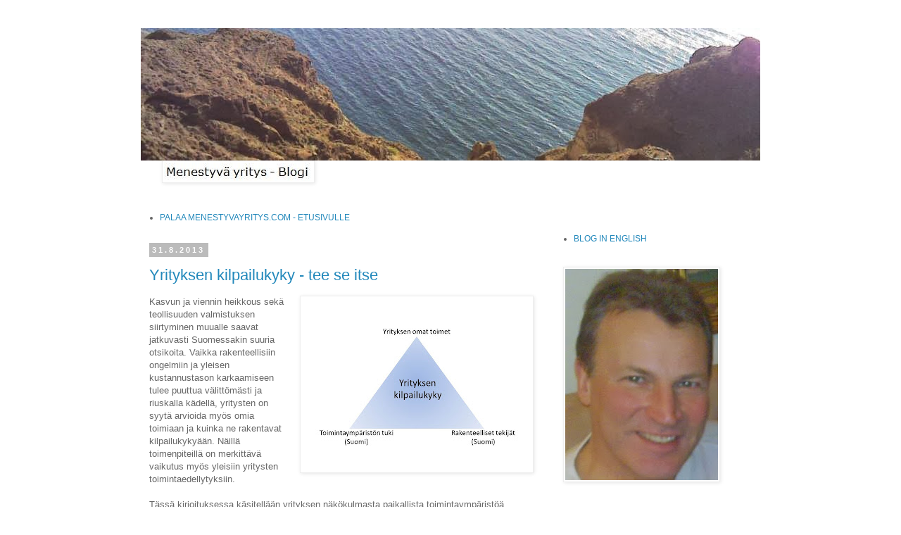

--- FILE ---
content_type: text/html; charset=UTF-8
request_url: https://blogi.menestyvayritys.com/2013/08/
body_size: 40909
content:
<!DOCTYPE html>
<html class='v2' dir='ltr' xmlns='http://www.w3.org/1999/xhtml' xmlns:b='http://www.google.com/2005/gml/b' xmlns:data='http://www.google.com/2005/gml/data' xmlns:expr='http://www.google.com/2005/gml/expr'>
<head>
<link href='https://www.blogger.com/static/v1/widgets/335934321-css_bundle_v2.css' rel='stylesheet' type='text/css'/>
<meta content='width=1100' name='viewport'/>
<meta content='text/html; charset=UTF-8' http-equiv='Content-Type'/>
<meta content='blogger' name='generator'/>
<link href='https://blogi.menestyvayritys.com/favicon.ico' rel='icon' type='image/x-icon'/>
<link href='https://blogi.menestyvayritys.com/2013/08/' rel='canonical'/>
<link rel="alternate" type="application/atom+xml" title="Menestyvä yritys | Blogi | Kasvun ja uusiutumisen moottori - Atom" href="https://blogi.menestyvayritys.com/feeds/posts/default" />
<link rel="alternate" type="application/rss+xml" title="Menestyvä yritys | Blogi | Kasvun ja uusiutumisen moottori - RSS" href="https://blogi.menestyvayritys.com/feeds/posts/default?alt=rss" />
<link rel="service.post" type="application/atom+xml" title="Menestyvä yritys | Blogi | Kasvun ja uusiutumisen moottori - Atom" href="https://www.blogger.com/feeds/3902486144765855997/posts/default" />
<!--Can't find substitution for tag [blog.ieCssRetrofitLinks]-->
<meta content='Parhaita käytäntöjä & kokemuksia liiketoiminnasta, myynnistä & markkinoinnista. Liiketoimintamallit, kansainvälistyminen ja uusi teknologia.' name='description'/>
<meta content='https://blogi.menestyvayritys.com/2013/08/' property='og:url'/>
<meta content='Menestyvä yritys | Blogi | Kasvun ja uusiutumisen moottori' property='og:title'/>
<meta content='Parhaita käytäntöjä &amp; kokemuksia liiketoiminnasta, myynnistä &amp; markkinoinnista. Liiketoimintamallit, kansainvälistyminen ja uusi teknologia.' property='og:description'/>
<title>elokuuta 2013 ~ Menestyvä yritys | Blogi | Kasvun ja uusiutumisen moottori</title>
<style id='page-skin-1' type='text/css'><!--
/*
-----------------------------------------------
Blogger Template Style
Name:     Simple
Designer: Blogger
URL:      www.blogger.com
----------------------------------------------- */
/* Content
----------------------------------------------- */
body {
font: normal normal 12px 'Trebuchet MS', Trebuchet, Verdana, sans-serif;
color: #666666;
background: #ffffff none repeat scroll top left;
padding: 0 0 0 0;
}
html body .region-inner {
min-width: 0;
max-width: 100%;
width: auto;
}
h2 {
font-size: 22px;
}
a:link {
text-decoration:none;
color: #2288bb;
}
a:visited {
text-decoration:none;
color: #888888;
}
a:hover {
text-decoration:underline;
color: #33aaff;
}
.body-fauxcolumn-outer .fauxcolumn-inner {
background: transparent none repeat scroll top left;
_background-image: none;
}
.body-fauxcolumn-outer .cap-top {
position: absolute;
z-index: 1;
height: 400px;
width: 100%;
}
.body-fauxcolumn-outer .cap-top .cap-left {
width: 100%;
background: transparent none repeat-x scroll top left;
_background-image: none;
}
.content-outer {
-moz-box-shadow: 0 0 0 rgba(0, 0, 0, .15);
-webkit-box-shadow: 0 0 0 rgba(0, 0, 0, .15);
-goog-ms-box-shadow: 0 0 0 #333333;
box-shadow: 0 0 0 rgba(0, 0, 0, .15);
margin-bottom: 1px;
}
.content-inner {
padding: 10px 40px;
}
.content-inner {
background-color: #ffffff;
}
/* Header
----------------------------------------------- */
.header-outer {
background: transparent none repeat-x scroll 0 -400px;
_background-image: none;
}
.Header h1 {
font: normal normal 40px 'Trebuchet MS',Trebuchet,Verdana,sans-serif;
color: #000000;
text-shadow: 0 0 0 rgba(0, 0, 0, .2);
}
.Header h1 a {
color: #000000;
}
.Header .description {
font-size: 18px;
color: #000000;
}
.header-inner .Header .titlewrapper {
padding: 22px 0;
}
.header-inner .Header .descriptionwrapper {
padding: 0 0;
}
/* Tabs
----------------------------------------------- */
.tabs-inner .section:first-child {
border-top: 0 solid #dddddd;
}
.tabs-inner .section:first-child ul {
margin-top: -1px;
border-top: 1px solid #dddddd;
border-left: 1px solid #dddddd;
border-right: 1px solid #dddddd;
}
.tabs-inner .widget ul {
background: transparent none repeat-x scroll 0 -800px;
_background-image: none;
border-bottom: 1px solid #dddddd;
margin-top: 0;
margin-left: -30px;
margin-right: -30px;
}
.tabs-inner .widget li a {
display: inline-block;
padding: .6em 1em;
font: normal normal 12px 'Trebuchet MS', Trebuchet, Verdana, sans-serif;
color: #000000;
border-left: 1px solid #ffffff;
border-right: 1px solid #dddddd;
}
.tabs-inner .widget li:first-child a {
border-left: none;
}
.tabs-inner .widget li.selected a, .tabs-inner .widget li a:hover {
color: #000000;
background-color: #eeeeee;
text-decoration: none;
}
/* Columns
----------------------------------------------- */
.main-outer {
border-top: 0 solid transparent;
}
.fauxcolumn-left-outer .fauxcolumn-inner {
border-right: 1px solid transparent;
}
.fauxcolumn-right-outer .fauxcolumn-inner {
border-left: 1px solid transparent;
}
/* Headings
----------------------------------------------- */
div.widget > h2,
div.widget h2.title {
margin: 0 0 1em 0;
font: normal bold 11px 'Trebuchet MS',Trebuchet,Verdana,sans-serif;
color: #000000;
}
/* Widgets
----------------------------------------------- */
.widget .zippy {
color: #999999;
text-shadow: 2px 2px 1px rgba(0, 0, 0, .1);
}
.widget .popular-posts ul {
list-style: none;
}
/* Posts
----------------------------------------------- */
h2.date-header {
font: normal bold 11px Arial, Tahoma, Helvetica, FreeSans, sans-serif;
}
.date-header span {
background-color: #bbbbbb;
color: #ffffff;
padding: 0.4em;
letter-spacing: 3px;
margin: inherit;
}
.main-inner {
padding-top: 35px;
padding-bottom: 65px;
}
.main-inner .column-center-inner {
padding: 0 0;
}
.main-inner .column-center-inner .section {
margin: 0 1em;
}
.post {
margin: 0 0 45px 0;
}
h3.post-title, .comments h4 {
font: normal normal 22px 'Trebuchet MS',Trebuchet,Verdana,sans-serif;
margin: .75em 0 0;
}
.post-body {
font-size: 110%;
line-height: 1.4;
position: relative;
}
.post-body img, .post-body .tr-caption-container, .Profile img, .Image img,
.BlogList .item-thumbnail img {
padding: 2px;
background: #ffffff;
border: 1px solid #eeeeee;
-moz-box-shadow: 1px 1px 5px rgba(0, 0, 0, .1);
-webkit-box-shadow: 1px 1px 5px rgba(0, 0, 0, .1);
box-shadow: 1px 1px 5px rgba(0, 0, 0, .1);
}
.post-body img, .post-body .tr-caption-container {
padding: 5px;
}
.post-body .tr-caption-container {
color: #666666;
}
.post-body .tr-caption-container img {
padding: 0;
background: transparent;
border: none;
-moz-box-shadow: 0 0 0 rgba(0, 0, 0, .1);
-webkit-box-shadow: 0 0 0 rgba(0, 0, 0, .1);
box-shadow: 0 0 0 rgba(0, 0, 0, .1);
}
.post-header {
margin: 0 0 1.5em;
line-height: 1.6;
font-size: 90%;
}
.post-footer {
margin: 20px -2px 0;
padding: 5px 10px;
color: #666666;
background-color: #eeeeee;
border-bottom: 1px solid #eeeeee;
line-height: 1.6;
font-size: 90%;
}
#comments .comment-author {
padding-top: 1.5em;
border-top: 1px solid transparent;
background-position: 0 1.5em;
}
#comments .comment-author:first-child {
padding-top: 0;
border-top: none;
}
.avatar-image-container {
margin: .2em 0 0;
}
#comments .avatar-image-container img {
border: 1px solid #eeeeee;
}
/* Comments
----------------------------------------------- */
.comments .comments-content .icon.blog-author {
background-repeat: no-repeat;
background-image: url([data-uri]);
}
.comments .comments-content .loadmore a {
border-top: 1px solid #999999;
border-bottom: 1px solid #999999;
}
.comments .comment-thread.inline-thread {
background-color: #eeeeee;
}
.comments .continue {
border-top: 2px solid #999999;
}
/* Accents
---------------------------------------------- */
.section-columns td.columns-cell {
border-left: 1px solid transparent;
}
.blog-pager {
background: transparent url(//www.blogblog.com/1kt/simple/paging_dot.png) repeat-x scroll top center;
}
.blog-pager-older-link, .home-link,
.blog-pager-newer-link {
background-color: #ffffff;
padding: 5px;
}
.footer-outer {
border-top: 1px dashed #bbbbbb;
}
/* Mobile
----------------------------------------------- */
body.mobile  {
background-size: auto;
}
.mobile .body-fauxcolumn-outer {
background: transparent none repeat scroll top left;
}
.mobile .body-fauxcolumn-outer .cap-top {
background-size: 100% auto;
}
.mobile .content-outer {
-webkit-box-shadow: 0 0 3px rgba(0, 0, 0, .15);
box-shadow: 0 0 3px rgba(0, 0, 0, .15);
}
.mobile .tabs-inner .widget ul {
margin-left: 0;
margin-right: 0;
}
.mobile .post {
margin: 0;
}
.mobile .main-inner .column-center-inner .section {
margin: 0;
}
.mobile .date-header span {
padding: 0.1em 10px;
margin: 0 -10px;
}
.mobile h3.post-title {
margin: 0;
}
.mobile .blog-pager {
background: transparent none no-repeat scroll top center;
}
.mobile .footer-outer {
border-top: none;
}
.mobile .main-inner, .mobile .footer-inner {
background-color: #ffffff;
}
.mobile-index-contents {
color: #666666;
}
.mobile-link-button {
background-color: #2288bb;
}
.mobile-link-button a:link, .mobile-link-button a:visited {
color: #ffffff;
}
.mobile .tabs-inner .section:first-child {
border-top: none;
}
.mobile .tabs-inner .PageList .widget-content {
background-color: #eeeeee;
color: #000000;
border-top: 1px solid #dddddd;
border-bottom: 1px solid #dddddd;
}
.mobile .tabs-inner .PageList .widget-content .pagelist-arrow {
border-left: 1px solid #dddddd;
}

--></style>
<style id='template-skin-1' type='text/css'><!--
body {
min-width: 960px;
}
.content-outer, .content-fauxcolumn-outer, .region-inner {
min-width: 960px;
max-width: 960px;
_width: 960px;
}
.main-inner .columns {
padding-left: 0px;
padding-right: 310px;
}
.main-inner .fauxcolumn-center-outer {
left: 0px;
right: 310px;
/* IE6 does not respect left and right together */
_width: expression(this.parentNode.offsetWidth -
parseInt("0px") -
parseInt("310px") + 'px');
}
.main-inner .fauxcolumn-left-outer {
width: 0px;
}
.main-inner .fauxcolumn-right-outer {
width: 310px;
}
.main-inner .column-left-outer {
width: 0px;
right: 100%;
margin-left: -0px;
}
.main-inner .column-right-outer {
width: 310px;
margin-right: -310px;
}
#layout {
min-width: 0;
}
#layout .content-outer {
min-width: 0;
width: 800px;
}
#layout .region-inner {
min-width: 0;
width: auto;
}
--></style>
<script type='text/javascript'>
        (function(i,s,o,g,r,a,m){i['GoogleAnalyticsObject']=r;i[r]=i[r]||function(){
        (i[r].q=i[r].q||[]).push(arguments)},i[r].l=1*new Date();a=s.createElement(o),
        m=s.getElementsByTagName(o)[0];a.async=1;a.src=g;m.parentNode.insertBefore(a,m)
        })(window,document,'script','https://www.google-analytics.com/analytics.js','ga');
        ga('create', 'UA-41562299-2', 'auto', 'blogger');
        ga('blogger.send', 'pageview');
      </script>
<link href='https://www.blogger.com/dyn-css/authorization.css?targetBlogID=3902486144765855997&amp;zx=d290f9fd-2d91-4cac-a963-d440211d4ca1' media='none' onload='if(media!=&#39;all&#39;)media=&#39;all&#39;' rel='stylesheet'/><noscript><link href='https://www.blogger.com/dyn-css/authorization.css?targetBlogID=3902486144765855997&amp;zx=d290f9fd-2d91-4cac-a963-d440211d4ca1' rel='stylesheet'/></noscript>
<meta name='google-adsense-platform-account' content='ca-host-pub-1556223355139109'/>
<meta name='google-adsense-platform-domain' content='blogspot.com'/>

</head>
<body class='loading variant-simplysimple'>
<div class='navbar no-items section' id='navbar'>
</div>
<div class='body-fauxcolumns'>
<div class='fauxcolumn-outer body-fauxcolumn-outer'>
<div class='cap-top'>
<div class='cap-left'></div>
<div class='cap-right'></div>
</div>
<div class='fauxborder-left'>
<div class='fauxborder-right'></div>
<div class='fauxcolumn-inner'>
</div>
</div>
<div class='cap-bottom'>
<div class='cap-left'></div>
<div class='cap-right'></div>
</div>
</div>
</div>
<div class='content'>
<div class='content-fauxcolumns'>
<div class='fauxcolumn-outer content-fauxcolumn-outer'>
<div class='cap-top'>
<div class='cap-left'></div>
<div class='cap-right'></div>
</div>
<div class='fauxborder-left'>
<div class='fauxborder-right'></div>
<div class='fauxcolumn-inner'>
</div>
</div>
<div class='cap-bottom'>
<div class='cap-left'></div>
<div class='cap-right'></div>
</div>
</div>
</div>
<div class='content-outer'>
<div class='content-cap-top cap-top'>
<div class='cap-left'></div>
<div class='cap-right'></div>
</div>
<div class='fauxborder-left content-fauxborder-left'>
<div class='fauxborder-right content-fauxborder-right'></div>
<div class='content-inner'>
<header>
<div class='header-outer'>
<div class='header-cap-top cap-top'>
<div class='cap-left'></div>
<div class='cap-right'></div>
</div>
<div class='fauxborder-left header-fauxborder-left'>
<div class='fauxborder-right header-fauxborder-right'></div>
<div class='region-inner header-inner'>
<div class='header section' id='header'><div class='widget Header' data-version='1' id='Header1'>
<div id='header-inner'>
<a href='https://blogi.menestyvayritys.com/' style='display: block'>
<img alt='Menestyvä yritys | Blogi | Kasvun ja uusiutumisen moottori' height='188px; ' id='Header1_headerimg' src='https://blogger.googleusercontent.com/img/b/R29vZ2xl/AVvXsEi6CxWlg99cN4I2wG9-39IFT3DJHcsSaF1o58FG8gfKRQ790lOuSudzSQxnhfrDUU5RFJ9N640diN6ddRwro1KukJdPp59dNExo1V3EyvBKdD1JQPdjXTAYEPa5E-sWTSx2nlow5qSY8hDR/s1600/Santorini+6.JPG' style='display: block' width='957px; '/>
</a>
</div>
</div></div>
</div>
</div>
<div class='header-cap-bottom cap-bottom'>
<div class='cap-left'></div>
<div class='cap-right'></div>
</div>
</div>
</header>
<div class='tabs-outer'>
<div class='tabs-cap-top cap-top'>
<div class='cap-left'></div>
<div class='cap-right'></div>
</div>
<div class='fauxborder-left tabs-fauxborder-left'>
<div class='fauxborder-right tabs-fauxborder-right'></div>
<div class='region-inner tabs-inner'>
<div class='tabs section' id='crosscol'><div class='widget Image' data-version='1' id='Image1'>
<h2>Otsikko</h2>
<div class='widget-content'>
<img alt='Otsikko' height='26' id='Image1_img' src='https://blogger.googleusercontent.com/img/b/R29vZ2xl/AVvXsEhne4Dxrheo5H2FHkjEfsb8tgXek53zMI5bXvoKrjgtA9KDY7RF_gmiD7bvjidoiYoFgTxUfCdQ7UtNP4FJd50odDDBZ7gYHqDBYw1ZjntZeXMtEzhy2M293SCSYT2-gLb5bGltAPbtRrAu/s760/Blogi+otsikko.JPG' width='211'/>
<br/>
</div>
<div class='clear'></div>
</div></div>
<div class='tabs no-items section' id='crosscol-overflow'></div>
</div>
</div>
<div class='tabs-cap-bottom cap-bottom'>
<div class='cap-left'></div>
<div class='cap-right'></div>
</div>
</div>
<div class='main-outer'>
<div class='main-cap-top cap-top'>
<div class='cap-left'></div>
<div class='cap-right'></div>
</div>
<div class='fauxborder-left main-fauxborder-left'>
<div class='fauxborder-right main-fauxborder-right'></div>
<div class='region-inner main-inner'>
<div class='columns fauxcolumns'>
<div class='fauxcolumn-outer fauxcolumn-center-outer'>
<div class='cap-top'>
<div class='cap-left'></div>
<div class='cap-right'></div>
</div>
<div class='fauxborder-left'>
<div class='fauxborder-right'></div>
<div class='fauxcolumn-inner'>
</div>
</div>
<div class='cap-bottom'>
<div class='cap-left'></div>
<div class='cap-right'></div>
</div>
</div>
<div class='fauxcolumn-outer fauxcolumn-left-outer'>
<div class='cap-top'>
<div class='cap-left'></div>
<div class='cap-right'></div>
</div>
<div class='fauxborder-left'>
<div class='fauxborder-right'></div>
<div class='fauxcolumn-inner'>
</div>
</div>
<div class='cap-bottom'>
<div class='cap-left'></div>
<div class='cap-right'></div>
</div>
</div>
<div class='fauxcolumn-outer fauxcolumn-right-outer'>
<div class='cap-top'>
<div class='cap-left'></div>
<div class='cap-right'></div>
</div>
<div class='fauxborder-left'>
<div class='fauxborder-right'></div>
<div class='fauxcolumn-inner'>
</div>
</div>
<div class='cap-bottom'>
<div class='cap-left'></div>
<div class='cap-right'></div>
</div>
</div>
<!-- corrects IE6 width calculation -->
<div class='columns-inner'>
<div class='column-center-outer'>
<div class='column-center-inner'>
<div class='main section' id='main'><div class='widget LinkList' data-version='1' id='LinkList1'>
<div class='widget-content'>
<ul>
<li><a href='http://www.menestyvayritys.com/'>PALAA MENESTYVAYRITYS.COM - ETUSIVULLE</a></li>
</ul>
<div class='clear'></div>
</div>
</div><div class='widget Blog' data-version='1' id='Blog1'>
<div class='blog-posts hfeed'>

          <div class="date-outer">
        
<h2 class='date-header'><span>31.8.2013</span></h2>

          <div class="date-posts">
        
<div class='post-outer'>
<div class='post hentry' itemprop='blogPost' itemscope='itemscope' itemtype='http://schema.org/BlogPosting'>
<meta content='https://blogger.googleusercontent.com/img/b/R29vZ2xl/AVvXsEgKtvB2a53Y0_V3thhKXjnmAvnMApkwz-_ElHaYlB3V9fzkRByXraGoXOSHV-CFx6AHwVrkq2AKjkksTF2Pzzu3ypf__pOzR4CkJRJubYPpiCUCe6RfjvTxFutJtU1rlu-5n3fGRSzWqxkq/s320/Kilpailukykypyramidi.jpg' itemprop='image_url'/>
<meta content='3902486144765855997' itemprop='blogId'/>
<meta content='8858790506811639497' itemprop='postId'/>
<a name='8858790506811639497'></a>
<h3 class='post-title entry-title' itemprop='name'>
<a href='https://blogi.menestyvayritys.com/2013/08/yrityksen-kilpailukyky-tee-se-itse.html'>Yrityksen kilpailukyky - tee se itse</a>
</h3>
<div class='post-header'>
<div class='post-header-line-1'></div>
</div>
<div class='post-body entry-content' id='post-body-8858790506811639497' itemprop='articleBody'>
<a href="https://blogger.googleusercontent.com/img/b/R29vZ2xl/AVvXsEgKtvB2a53Y0_V3thhKXjnmAvnMApkwz-_ElHaYlB3V9fzkRByXraGoXOSHV-CFx6AHwVrkq2AKjkksTF2Pzzu3ypf__pOzR4CkJRJubYPpiCUCe6RfjvTxFutJtU1rlu-5n3fGRSzWqxkq/s1600/Kilpailukykypyramidi.jpg" imageanchor="1" style="clear: right; float: right; margin-bottom: 1em; margin-left: 1em;"><img alt="" border="0" height="240" src="https://blogger.googleusercontent.com/img/b/R29vZ2xl/AVvXsEgKtvB2a53Y0_V3thhKXjnmAvnMApkwz-_ElHaYlB3V9fzkRByXraGoXOSHV-CFx6AHwVrkq2AKjkksTF2Pzzu3ypf__pOzR4CkJRJubYPpiCUCe6RfjvTxFutJtU1rlu-5n3fGRSzWqxkq/s320/Kilpailukykypyramidi.jpg" title="Yrityksen kilpailukyvyn osatekijät" width="320" /></a>Kasvun ja viennin heikkous sekä teollisuuden valmistuksen siirtyminen muualle saavat jatkuvasti Suomessakin suuria otsikoita. Vaikka rakenteellisiin ongelmiin ja yleisen kustannustason karkaamiseen tulee puuttua välittömästi ja riuskalla kädellä, yritysten on syytä arvioida myös omia toimiaan ja kuinka ne rakentavat kilpailukykyään. Näillä toimenpiteillä on merkittävä vaikutus myös yleisiin yritysten<br />
toimintaedellytyksiin.<br />
<br />
Tässä kirjoituksessa käsitellään yrityksen näkökulmasta paikallista toimintaympäristöä (paikallisella tarkoitetaan tässä kansallista ympäristöä eli Suomea) rapauttavia ja yrityksen kilpailukyvyn rakentamista estäviä tekijöitä. Sen lisäksi esitetään aihioita, joilla negatiivista kehitystä voidaan kääntää. Rakenteellisiin kysymyksiin tai yleiseen kustannustasoon ei tässä puututa.<br />
<br />
<h2>
<span style="font-size: large;">Yrityksen kilpailukyky rakentuu paikallisesta kasvualustasta</span></h2>
<div>
Paikallisen osaamisen kasvualusta ja yrityksen oma kyky hyödyntää tätä alustaa ovat useiden <a href="http://hbr.org/2009/07/restoring-american-competitiveness/ar/1" target="_blank">tutkimusten mukaan</a> olennaisia yrityksen kilpailukyvyn rakennuspalikoita myös globaalissa liiketoimintaympäristössä. Globalisaatio on tuonut yrityksille valtavasti uusia mahdollisuuksia ja ulottuvuuksia tekemisen kansainvälisen jakamisen ja markkinoiden laajentumisen muodossa, ja ei ole syytä haikailla paluuta suljettujen ovien maailmaan.</div>
<br />
Usein väitetään, että tulevaisuudet menestyjillä, varsinkin ohjelmisto- ja sisältöaloilla, niiden liiketoiminnassa ja asiakkuuksissa, fyysinen välimatka on menettänyt merkityksensä. Pitää toki paikkansa, että kohdemarkkinoiden tavoitettavuus ja tuotteiden helppo jakelu asiakkaille mahdollistavat näillä aloilla huomattavan nopean toiminnan laajentamisen. Mutta kuten muilla aloillakin, myös ohjelmisto- ja sisältöliiketoiminta nojaa vahvasti paikalliseen toimintaympäristöön - varsinkin kun niiden&nbsp;<a href="http://blogi.menestyvayritys.com/2013/08/iso-raha-on-sovellusten-linkittamisessa.html" target="_blank">isoimmat uudet liiketoimintamahdollisuudet usein kytkeytyvät fyysisiin tuotteisiin</a>.<br />
<br />
Globaalisti toimivalla yrityksellä saattaa olla niin mittavat kansainväliset verkostot, että riippuvuus jonkin tietyn maan kansallisesta ympäristöstä on jo vähentynyt. Mutta mentäessä yksittäisen tuotteen tai liiketoiminnan tasolle, kilpailukyky voi huomattavastikin saada nostetta otollisesta paikallisesta toimintaympäristöstä.<br />
<br />
Menestyvä yritys hyödyntää siten tarkasti paikallisen toimintaympäristönsä, ja sille on kannattavaa osallistua tämän ympäristön jatkuvaan ylläpitoon ja kehittämiseen.<br />
<br />
<h2>
<span style="font-size: large;">Toimintaympäristön rapautuminen&nbsp;</span></h2>
<div>
Kuten edellä todettiin, paikallinen toimintaympäristö voi joko tukea tai haitata yrityksen kehittymistä. Sivuuttaen makrotaloudelliset seikat, Suomen yritysten <a href="http://management.fortune.cnn.com/2012/10/15/porter-rivlin-economy-fix/" target="_blank">kilpailukyvyn rapautumiseen vaikuttaa huomattavasti myös johtamisen valinnat</a>: Keskittyminen toiminnan tehokkuuden parantamiseen, seurauksena viivästynyt tai riittämätön uudistuminen ja innovointi vasteena uusiin mahdollisuuksiin ja haasteisiin.&nbsp;</div>
<div>
<br /></div>
<div>
Kustannusten leikkaaminen siirtämällä tuotantoa alhaisempien kustannusten maihin toki auttaa lyhytaikaisesti, mutta pidemmällä tähtäyksellä se ei yritystä pelasta. Surullinen tarina on, että ulkoistamalla valmistuksen, yritys myös ratkaisevasti kaventaa monia <a href="http://hbr.org/2009/07/restoring-american-competitiveness/ar/1" target="_blank">uudistumisen ja innovaatioiden kannalta olennaisia kyvykkyyksiä</a> - varsinkin tärkeiden, korkean jalostusarvon tuotteiden kehittämisessä valmistusprosessi on useimmiten keskeinen tekijä. Kun valmistus ei ole enää lähellä, ei voida enää ylläpitää valmistusprosesseihin liittyvää osaamista, koska nämä kaksi linkittyvät läheisesti toisiinsa. Ilman prosessiosaamista, prosessien kehittämisen tutkimus ja sitä kautta uusien tuotteiden kehittäminen vaikeutuu.&nbsp;</div>
<div>
<br /></div>
<div>
Suomessa tämä on hyvin näkynyt elektroniikkaan liittyvien kyvykkyyksien laimentumisena Nokian valmistustoimintojen poismuuton seurauksena. <a href="http://finchannel.com/Main_News/Markets/128477_High_Costs_and_Shifting_Global_Demand_Could_Cost_200,000_Production_Jobs_/" target="_blank">Sama kehitys on meneillään laajemminkin</a>,&nbsp;teknologiateollisuudessa&nbsp;liittyen esimerkiksi STX:n risteilijäliiketoimintaan.</div>
<div>
<br /></div>
<div>
Valmistuksen siirtyminen kauemmaksi vaikuttaa erityisen paljon alihankkijoiden osaamiseen. Jos ei ole muskeleita seurata päämiestä, esimerkiksi työkalujen kehitykseen, materiaaleihin ja testaukseen liittyvien taitojen kehittäminen näihin keskittyneissä alihankkijayrityksissä hidastuu.&nbsp;</div>
<div>
<br /></div>
<div>
Mekaanikan, elektroniikan ja ohjelmistojen tutkimuksessä ja kehityksessä jatkuva vuoropuhelu komponenttitoimittajien ja valmistuksen kanssa varmistaa edulliset materiaali- ja tuotantokustannukset, hyvän valmistettavuuden sekä tuotteiden laadun. Usein valmistuksen ulkoistamiseen liittyy myös ostologistiikan ja tuotteen osakokonaisuuksien hankinnan siirtyminen, mikä vaikeuttaa laadukkaan T &amp; K-työn tekemistä.</div>
<div>
<br /></div>
<div>
Valmistavat yritykset ovat myös monille yrityksille tärkeitä asiakkaita uusille tuotteille tai menetelmille - usein maantieteellisesti lähellä sijaitsevien asiakkaiden kanssa voidaan uutta tuotetta kehittää yhteistyössä, löytäen ratkaisulle todella asiakasarvoa tuottavat ominaisuudet. Varsinkin aloitteleville ja pienille yrityksille saattaa suurempi fyysinen välimatka muodostaa ylikäymättömän esteen tällaiselle toimintamallille.&nbsp;</div>
<div>
<br /></div>
<div>
Laajemminkin arvoituna yksi modernin yrityksen kilpailukyvyn kulmakivistä on asiakkaiden kanssa yhteistyössä tehtävä tuotteen ja liiketoimintamallin kehitys. Vaikka internet, sosiaalinen media ja muut kehittyneet työvälineet mahdollistavat kehitystyön kaukanakin sijaitsevien kuluttaja- tai yritysasiakkaiden kanssa, lähellä sijaisevat, hyvät asiakkaat ovat kullanarvoisia. Kuluttajaliiketoiminnassa erityisen tärkeää on, että suomalaisten perinteinen halu ja kyky testata ja ottaa käyttöön uusia ratkaisuja säilyy. <a href="http://blogi.menestyvayritys.com/2013/08/4-hyvan-asiakkaan-merkkia-eli-kuinka.html" target="_blank">Hyvät asiakasyritykset</a> taas hakeutuvat innokkaasti yhteiseen kehitystoimintaan toimittajayritystensä kanssa, pyrkien näin parantamaan omaa kilpailukykyänsä - täten yritysten vähentynyt uudistumiskyvykkyys vaikuttaa kertautuvasti negatiivisella tavalla myös niiden alihankintaketjujen yrityksiin. Sekä kuluttaja- että yritysliiketoiminnassa <a href="http://www.menestyvayritys.com/kansainvaumllistymiskonsultit---eurooppa.html" target="_blank">kyky rakentaa kansainvälisiä asiakkuussuhteita ja jakelutieratkaisuja</a> on perusedellytys skaalautuvalle, menestykselliselle liiketoiminnalle. Avainasemassa tässä ovat osaaminen, verkostot ja kokemus kohdemarkkinoilla.</div>
<div>
<br /></div>
<div>
Jos <a href="http://www.menestyvayritys.com/yksityinen-ja-julkinen-rahoitus-pk-yrityksille.html" target="_blank">sijoittajilla</a> ei ole ymmärrystä yrityksen toimialasta, sillä on mittavia seurauksia - isosta pörssiyrityksestä aloittelevaan startup-yritykseen. Pörssissä esimerkiksi kuluttajatuote- tai terveydenhoitoyritysten pieni määrä on vähentänyt ymmärrystä niiden liiketoiminnasta, seurauksena pienempi kiinnostus alan yrityksiin ja riskien välttäminen alueella. <a href="http://www.menestyvayritys.com/rahoitus.html" target="_blank">Startup -sijoittajat</a> taas investoivat mieluimmin omaan kokemustaustaansa liittyviin hankkeisiin, mistä johtuen esimerkiksi mobiili- ja pelialueet ovat ylipainossa muiden sektorien kustannuksella.</div>
<div>
<br /></div>
<h2>
<span style="font-size: large;">Esimerkki: Aloitteleva kuluttajatuoteyritys</span></h2>
<div>
Seuraavassa tarkastellaan lähemmin <a href="http://www.ludushelsinki.com/" target="_blank">aloittelevan kuluttajatuoteyrityksen matkaa</a>, tarkoituksena ymmärtää syvällisemmin, kuinka toimintaympäristö on sitä tukenut. Vaikka kokemuksia ei voi suoraan yleistää yrityksiin, jotka esimerkiksi ovat isompia, toimivat eri toimialalla tai B2B-liiketoiminnassa, esimerkkiyrityksen tarinassa lienee yhtymäkohtia monenkin kokemuksiin.</div>
<br />
Yrityksen tuotteet koostuvat erillisistä, mekaaniikasta ja elektroniikasta koostuvista laitteista sekä ohjelmistoista em. laitteissa, älypuhelimessa tai tabletissa ja pilvipalveluohjelmistosta. Yrityksellä oli huomattavasti osaamista eri teknologioista sekä kansainvälisen liiketoiminnan, myynnin ja markkinoinnin alueilta, mutta se tarvitsi yhteistyökumppaneita esimerkiksi mekaanikan ja elektroniikan kehittämiseen, valmistukseen, tuotteen kaupallistamiseen, jakelutieratkaisuihin ja yrityksen rahoitukseen.<br />
<br />
Laitteiden mekaaniikan ja elektroniikan kehittämisessä haasteita olivat muun muassa:<br />
<ul>
<li>Tarpeeksi kestävä muovirakenne, jolla on hyvä valmistettavuus</li>
<li>Luotettava ja edullinen ratkaisu liikkeentunnistamiseen</li>
<li>Teollinen muotoilu, joka viestittää käyttötarkoitusta ja tavoiteltua asemointia</li>
<li>Led-pohjainen valaistusratkaisu, joka toistaa päivälläkin värejä tarpeeksi hyvin</li>
<li>Kuluttajatuotteeseen optimoitu elektroniikan komponenttivalinta</li>
</ul>
<div>
Erityisen vaikeaa oli löytää yhteistyökumppania, joka pystyy ottamaan kokonaisvastuun kuluttajatuotteen mekaanisesta suunnittelusta ja teollisesta muotoilusta, ja jolla on tarpeeksi ymmärrystä materaalitekniikasta ja mekaanisista komponenteista. Elektroniikan suunnittelussa näkyy kuluttajamaailman osaamisen ohuus matkaviestinten ulkopuolella: Puuttuu näkemystä tulevaisuuden kannalta parhaimmista ratkaisuista, ja sitä kautta komponenttivalinnat olivat pulmallisia. Ilman yrityksen omaa vahvaa kokemusta projektinhallinnasta, olisivat kehittämisen laatu ja aikataulut kärsineet pahasti.</div>
<div>
<br /></div>
<div>
Yritykselle ehdotettiin useasti, että koko laitteiden kehitys (mekaniikka, elektroniikka ja niiden sulautetut ohjelmistot) ja valmistus ulkoistettaisiin alan asiantuntijoille (ns. ODM-yritykset) Kiinassa ja sen lähialueilla. Evaluoinnin perusteella päädyttiin kuitenkin siihen, että tuotteen määrittelyn, tuotekehityksen ja valmistuksen hyvän yhteispelin varmistamiseksi kannattaa tuotanto hankkia suomalaiselta tai mahdollisesti virolaiselta partnerilta, ainakin toiminnan alkuvaiheissa. Haasteena oli, että laajempaan kuluttajatuotteiden valmistukseen kykeneviä yrityksiä ei Nokian matkapuhelinmurroksen jälkeen juuri Suomesta löydy - painopiste on lähinnä teollisille asiakkaille tehtävissä piensarjoissa. Myös esimerkiksi muoviosiin tarvittavien teräsmuottien valmistaminen ja siihen liittyvä osaaminen on Perloksen ja Eimon liiketoimintamuutoksien myötä käytännössä hävinnyt Suomesta.</div>
<div>
<br /></div>
<div>
Yritys on saanut neuvoja tuotteen kaupallistamiseen mutta vahvasti tuntuu, että kansainvälisillä markkinoilla kriittinen brändin- ja kysynnänrakennuksen ymmärrys ja taito on puutteellista. Keskeistä sisältöä neuvoissa ovat usein olleet julkisuustemput tai vinkit mahdollisista yhteistyökumppaneista, ja esimerkiksi liiketoiminnallisesti kattavaa näkemystä <a href="http://blogi.menestyvayritys.com/2013/06/internet-ja-sosiaalinen-media-tuotteen.html" target="_blank">internetin ja sosiaalisen median käytöstä kaupallistamisen työvälineenä</a> eivät monet pysty tarjoamaan. Korkean teknologian kuluttajatuotteen kaupallistamisesta tuntuu vain harvalla olevan kokemusta, ja jos onkin, se on vahvasti sidoksissa matkapuhelinmaailman kokemukseen.&nbsp;</div>
<div>
<br /></div>
<div>
Myös tietotaito kansainvälisistä myyntikanavista ja jakelutiestrategioista on operaattorien ja matkapuhelinten ulkopuolella ohutta. Suomessa taas vähänkin suuremmat vähittäismyyjät ovat hyvin varovaisia uusien tuotekonseptien suhteen: Odotetaan tuntuvia todisteita kysynnästä, mieluummin maailman tärkeimmiltä markkinoilta, ennen kuin halutaan sitoutua uusien tuotteiden markkinointiin ja myyntiin.</div>
<br />
Aloittavan yrityksen yksi keskeisistä haasteista on rahoituksen varmistaminen. Suomessa hyvin harvalla potentiaalisella sijoittajalla on esimerkkiyrityksen liiketoiminnalle optimaalista kokemus- ja osaamistaustaa korkean teknologian kuluttajatuotteista, niiden kaupallistamisesta ja jakeluteistä kuluttajille.<br />
<br />
<h2>
<span style="font-size: large;">Mitä voidaan tehdä ?</span></h2>
Mitä yritys voi sitten tehdä, jotta se parhaiten hyödyntäisi paikallista kasvualustaa ja osallistuisi omalta osaltaan sen edelleenkehittämiseen ? Seuraavassa muutama aihio toiminnan pohjaksi.<br />
<ol>
<li><b>Yritysten täytyy luoda <a href="http://blogi.menestyvayritys.com/2013/08/pysyvista-kilpailueduista-tulevaisuuden.html" target="_blank">asiakaslähtöinen, jatkuvan sisäisen uudistamisen ja innovoinnin kulttuuri</a>.</b>&nbsp;Asiakkaiden tarpeiden ymmärtäminen, tuotteiden kehittäminen iteratiivisesti asiakaspalautteen perusteella ja voimakas halu löytää asiakkaille lisää arvoa tuottavia ratkaisuja ovat innovoinnin ja menestyksen ydin. Ei pelkkä kulujen viilaaminen.</li>
<li><b><a href="http://blogi.menestyvayritys.com/2013/12/innovoi-yhdessa-toimittajien-kanssa-luo.html">Yhteistyö muiden yritysten kanssa kunniaan</a>, etenkin innovoinnissa ja kehitystyössä. </b>Jos luotetaan, että yritys pystyy sisäisesti tuottamaan tulevaisuuden menestykseen johtavat ajatukset, tarkasti määriteltyjen kokonaisuuksien kilpailuttaminen toimittajayritysten kesken on järkevä malli. Mutta harvoin kaikki viisaus kasvaa vain sisällä. Silloin yrityksen täytyy avata innovaatio- ja kehitysprosessinsa siten, että ulkoisten yritysten ja muiden toimijoiden tuotteista, teknologioista ja osaamisesta etsitään aktiivisesti aineksia, joista sitten yhdistyneenä yrityksen omaan osaamiseen muokataan ratkaisuja ja liiketoimintamalleja vastaamaan entistä paremmin asiakkaiden tarpeita.</li>
<li><b>Kokemus ja osaaminen paremmin käyttöön.</b>&nbsp;Aiemmin yrityselämässä ja haastavissa tehtävissä karaistunutta osaamista ja kokemusta on paljon vajaakäytössä. Ensinnäkin, tätä pitäisi saada huomattavasti laajemmin erityisesti PK-yritysten ja startupien, mutta myös isompien yritysten liiketoimintojen kehitykseen. Toiseksi, maksullisen konsultoinnin lisäksi löytyy nykyään jo runsaasti malleja, joilla kokeneet henkilöt voivat syvällisemmin sitoutua kehitettävään yritykseen. Esimerkkeinä sijoittamisen lisäksi tulokseen sidotut toimeksiannot, vuokrajohtajuus tai osa-aikainen työskentely yrityksessä. Nämä osaajat pystyvät usein tuomaan käyttöön kansainväliset verkostonsa ja käytännöt, kuinka luovia niissä.</li>
<li><b>Omistajien ja sijoittajien pitää vaatia uudistumista ja innovointia. </b>&nbsp;Sekä pörssiyritysten että pörssin ulkopuolella toimivien tuleva menestys korreloi niiden kykyyn tuottaa uutta arvoa asiakkailleen. Tämän pitää näkyä omistajien antamassa ohjauksessa.</li>
<li><b>Julkishallinnon tehostaminen ja kehittäminen vaatii myös innovointia</b>. Tiukasti rajatuilla tarjouskilpailuilla ei saada parhaita uusia ajatuksia toiminnan kehittämiseen eikä luoda innovatiivisille yrityksille mahdollisuuksia kehittää referenssiasiakkuuksia. Innovaatiot yhteistyössä yrityspartnerien kanssa täytyy nivouttaa myös julkishallinnon toimintaan.</li>
<li><b>Yritystuesta innovaatiotukeen</b>.<a href="http://blogi.menestyvayritys.com/2013/06/8-tapaa-saada-ensimmaiset-asiakkaat.html" target="_blank"> Asiakkaalta saatu raha on yritykselle paljon arvokkaampaa</a> kuin suoraan tukena saatu. Voisiko <a href="http://www.menestyvayritys.com/yksityinen-ja-julkinen-rahoitus-pk-yrityksille.html" target="_blank">Tekesin määrärahoista</a> osan uudelleensuunnata tukemaan asiakasyritysten innovointia yhdessä toimittajayritysten kanssa? Esimerkiksi siten, että asiakas saisi tukea uuden ratkaisun käyttöönottoon ja maksaisi sitten asianmukaisesti toimittajalle. Ja jos uudella innovatiivisella ratkaisulla saavutetaan tavoitellut liiketoimintahyödyt, asiakas tilittäisi Tekesille tuen takaisin.</li>
</ol>
<div style='clear: both;'></div>
</div>
<div class='post-footer'>
<div class='post-footer-line post-footer-line-1'><span class='post-author vcard'>
Lähettänyt:
<span class='fn' itemprop='author' itemscope='itemscope' itemtype='http://schema.org/Person'>
<meta content='https://www.blogger.com/profile/15280626840336796070' itemprop='url'/>
<a class='g-profile' href='https://www.blogger.com/profile/15280626840336796070' rel='author' title='author profile'>
<span itemprop='name'>Raimo Malila</span>
</a>
</span>
</span>
<span class='post-timestamp'>
klo
<meta content='https://blogi.menestyvayritys.com/2013/08/yrityksen-kilpailukyky-tee-se-itse.html' itemprop='url'/>
<a class='timestamp-link' href='https://blogi.menestyvayritys.com/2013/08/yrityksen-kilpailukyky-tee-se-itse.html' rel='bookmark' title='permanent link'><abbr class='published' itemprop='datePublished' title='2013-08-31T16:52:00+03:00'>16.52</abbr></a>
</span>
<span class='post-comment-link'>
<a class='comment-link' href='https://blogi.menestyvayritys.com/2013/08/yrityksen-kilpailukyky-tee-se-itse.html#comment-form' onclick=''>
2 kommenttia:
  </a>
</span>
<span class='post-icons'>
<span class='item-control blog-admin pid-485341590'>
<a href='https://www.blogger.com/post-edit.g?blogID=3902486144765855997&postID=8858790506811639497&from=pencil' title='Muokkaa tekstiä'>
<img alt='' class='icon-action' height='18' src='https://resources.blogblog.com/img/icon18_edit_allbkg.gif' width='18'/>
</a>
</span>
</span>
<div class='post-share-buttons goog-inline-block'>
</div>
</div>
<div class='post-footer-line post-footer-line-2'><span class='post-labels'>
Tunnisteet:
<a href='https://blogi.menestyvayritys.com/search/label/Liiketoiminnan%20johtaminen' rel='tag'>Liiketoiminnan johtaminen</a>,
<a href='https://blogi.menestyvayritys.com/search/label/PK-yritykset' rel='tag'>PK-yritykset</a>,
<a href='https://blogi.menestyvayritys.com/search/label/Startup' rel='tag'>Startup</a>,
<a href='https://blogi.menestyvayritys.com/search/label/Strategia' rel='tag'>Strategia</a>
</span>
</div>
<div class='post-footer-line post-footer-line-3'><span class='post-location'>
</span>
</div>
</div>
</div>
</div>

          </div></div>
        

          <div class="date-outer">
        
<h2 class='date-header'><span>27.8.2013</span></h2>

          <div class="date-posts">
        
<div class='post-outer'>
<div class='post hentry' itemprop='blogPost' itemscope='itemscope' itemtype='http://schema.org/BlogPosting'>
<meta content='https://blogger.googleusercontent.com/img/b/R29vZ2xl/AVvXsEgwTqQ6pKtkGdW00vR5Q_fNeBvQl9N24XRNmb-fKI9h_AQyIT9DL85tX5d9seOoJjdquZFQZh8se-D7GYHn85quvhJ8L1Zwy0Wu1IYX2BJfQs5Xuzozp2JUTud3A-s6wuZpjDXznzMc_7ao/s400/SE-ASIA-1+fishing.jpg' itemprop='image_url'/>
<meta content='3902486144765855997' itemprop='blogId'/>
<meta content='4867386081575007654' itemprop='postId'/>
<a name='4867386081575007654'></a>
<h3 class='post-title entry-title' itemprop='name'>
<a href='https://blogi.menestyvayritys.com/2013/08/4-hyvan-asiakkaan-merkkia-eli-kuinka.html'>4 hyvän asiakkaan merkkiä eli kuinka välttää tuotteiden päätyminen verkonpainoksi</a>
</h3>
<div class='post-header'>
<div class='post-header-line-1'></div>
</div>
<div class='post-body entry-content' id='post-body-4867386081575007654' itemprop='articleBody'>
Johdin 1990-luvulla yritystä, jonka yksi ensimmäisistä tuotteista oli langaton maksupuhelin. Siihen aikaan tällaisille ratkaisuille oli potentiaalisesti paljonkin asiakkaita, jopa Suomessa - matkapuhelimet eivät vielä olleet ottaneet tulevaa suuruuttaan kaikkien kommunikaatiovälineenä kaikkialla.<br />
<br />
<a href="http://blogi.menestyvayritys.com/2013/06/8-tapaa-saada-ensimmaiset-asiakkaat.html" target="_blank">Ensimmäiset tärkeät asiakkaat</a> uudelle tuotteellemme olivat matkapuhelinoperaattorit AIS (Thaimaa) ja MTN (Etelä-Afrikka). Sopimukset olivat merkittäviä, yhteistyö tuotteiden ominaisuuksien määrittelemisessä ja toteuttamisessa sujui erinomaisesti ja myös toimitukset sekä ratkaisujen käyttöönotto sujuivat juohevasti. Eli me <span class="GINGER_SOFATWARE_correct" ginger_sofatware_markguid="026f428e-8e85-4c86-8753-41d2cc0955e8" ginger_sofatware_uiphraseguid="5301e585-ea65-4c07-9005-e4837b3bf12f" grcontextid="saimme:0">saimme</span> hyödyllisiä referenssejä.<br />
<br />
Mutta näiden tuotteiden liiketoimintamme ei kehittynytkään odotetusti. Teimme kyllä kovasti töitä ja saimme kohtuullisesti uusia asiakkaita - mikä meni vikaan? Syitä lienee useitakin, mutta tässä haluaisin nostaa esille yhden: Ensimmäiset asiakkaamme eivät välttämättä olleet "hyviä" tuotteen ja yrityksen tulevalle taloudelliselle menestykselle.<br />
<br />
Tässä kirjoituksessa tuon esille neljä tärkeää tekijää, joihin kiinnittää huomiota, jotta voi tunnistaa hyvän, tuloksellisen referenssiasiakkuuden. Hygieniatekijöihin ei uppouduta, ts. on erinomaisen tärkeää, että asiakas tekee isoja ostoja riittävällä hintatasolla, maksaa laskunsa jne.<br />
<br />
<h2>
<span style="font-size: large;">1. Asiakkaat, joilla oikeantyyppiset tarpeet</span></h2>
<br />
Yrityksemme tapauksessa AIS tahtoi käyttää tuotettamme puhelinpalvelujen tarjoamiseksi takseissa, lähinnä Bangkokissa. Suurkaupungin kuuluisissa ruuhkissa niille olikin käyttöä. MTN taas tarjosi puhelinpalveluja etäisissä kylissä, joihin ei ollut muita yhteyksiä. Myöhemmin osoittautui, että tämäntyyppiset tarpeet eivät luoneet riittävästi kysyntää muillakaan markkina-alueilla tai näiden tarpeiden tyydyttäminen ei ollut taloudellisesti tarpeeksi kannattavaa.<br />
<br />
Ensimmäisten asiakkaiden tyydytettävien tarpeiden tulee olla riittävän yleisiä, jotta markkinoilla voitaisiin päästä riittävään myyntiin. Varsinkin, jos tuote on teknisesti edistynyt tai muuten innovatiivinen, on yleensä helpohkoa löytää yrityksiä, jotka palavat halusta saada <a href="http://www.chasminstitute.com/METHODOLOGY/TechnologyAdoptionLifeCycle/tabid/89/Default.aspx" target="_blank">käyttää uutta teknologiaa tai haluavat uuden tuoteen mullistaakseen toimialan rakenteita</a>. Nämä yritykset ovat joskus erinomaisia kumppaneita massamarkkinoiden alustamisessa. Hyvin usein kuitenkin käy, että niiden tarpeet ovat liian eksoottisia tai tilannesidonnaisia, mikä johtaa siihen, että tuotteen keskeiset ominaisuudet ja liiketoimintamalli eivät vastaa laajempien markkinoiden vaatimuksia. <br />
<br />
<br />
<h2>
<span style="font-size: large;">2. Riittävän <span class="GINGER_SOFATWARE_noSuggestion GINGER_SOFATWARE_correct" ginger_sofatware_markguid="097771b3-4f3d-4f7c-8286-d267e71fa953" ginger_sofatware_uiphraseguid="e5e8e296-5899-4f2c-9750-8b87435193c7" grcontextid="suuret:0">suuret</span> <span class="GINGER_SOFATWARE_noSuggestion GINGER_SOFATWARE_correct" ginger_sofatware_markguid="20091079-0dbc-416b-bed1-cc4b7976a2ed" ginger_sofatware_uiphraseguid="e5e8e296-5899-4f2c-9750-8b87435193c7" grcontextid="asiakassegmentit:1">asiakassegmentit</span></span></h2>
<br />
Ensimmäiset langattoman maksupuhelimen asiakkaamme olivat matkapuhelinoperaattoreita, ja vaikka myöhemmin saimme asiakkaita muistakin segmenteistä, kuten esimerkiksi maksupuhelinoperaattori British Telecomin, ohjasivat ensimmäiset asiakkaamme segmenttikäsitystämme ja -fokustamme. Thaimaa ja Etelä-Afrikka olivat referenssimarkkinoina erinomaisia, mutta emme riittävästi kyenneet käyttämään niitä hyödyksi, koska muilla markkinoilla lähestyimme usein vääriä asiakaskandidaatteja.<br />
<br />
Hyvät referenssiasiakkaat antavat yritykselle referenssiarvon lisäksi kartan, keitä ja mitä kautta mahdollisia uusia asiakkaita kannattaa lähestyä. Parhaat referenssit ovat omalla toimialueellaan kuin majakoita, joiden toimia ja ratkaisuja muut seuraavat ja mahdollisuuksiensa mukaan jäljittelevät. Markkina-alueilla samankaltainen toimintaympäristö tai maantieteellinen läheisyys voimistavat referenssin vaikutusta. Luomalla vankan näkemyksen oikeista markkinointi- ja myyntikanavista, yritykset luovat kopioitavan mallin laajentumisesta uusille markkina-alueille, kysynnän generoimisesta näillä markkinoilla ja oikeantyyppisten asiakaskandidaattien identifioimisesta.<br />
<br />
<br />
<h2>
<span style="font-size: large;">3. <span class="GINGER_SOFATWARE_correct" ginger_sofatware_markguid="7361f022-d3f1-4387-9e00-80f18016f7ec" ginger_sofatware_uiphraseguid="738794c1-bce0-467b-9ccf-5102256ee25a" grcontextid="Tuottoisa:0">Tuottoisa</span> <span class="GINGER_SOFATWARE_noSuggestion GINGER_SOFATWARE_correct" ginger_sofatware_markguid="bf38d17d-fb39-4764-bb36-3f652b675083" ginger_sofatware_uiphraseguid="738794c1-bce0-467b-9ccf-5102256ee25a" grcontextid="ansaintamalli:1">ansaintamalli</span></span></h2>
<br />
AIS ja MTN halusivat ottaa käyttöön tuotteemme siten, että toimituksiin liittyi vain pienehkö määrä asennus- , koulutus- ja ylläpitopalveluja. Vaikka olimme kehittäneet tuotteillemme hyvin modernin etähallintajärjestelmän, jota myös nämä asiakkaat hyödynsivät, emme saaneet siitä merkittäviä tulovirtoja. &nbsp;Asiakkaiden haluama lähestymistapa, joka painottui kertainvestointeihin, vaikutti omien tuottojemme lisäksi asiakkaiden omiin liiketoiminta- ja laajentamissuunnitelmiin.<br />
<br />
Hyvän ansaintamallin tulisi parhaimmillaan tehdä oston suunnittelu ja toteutus asiakkaalle helpoksi sekä tukea menestyksellisen liiketoiminnan rakentamista ja laajentamista - ja mahdollistaa toimittajayritykselle toimintansa kehittäminen ja kasvattaminen. Ensiksi mallin täytyy tietysti olla hyväksyttävissä asiakkaille. Kovin eksoottista viritelmää on todennäköisesti mahdotonta myydä, paitsi jos voidaan osoittaa sen ylivoimaiset hyödyt joko referensseillä tai muutoin. Toisaalta tuloksellinen malli poikii asiakkaalta lisätilauksia ja auttaa esittämään konkreettisia hyötylaskelmia referenssimateriaaleissa. Ansaintalogiikan riittävä toistettavuus markkinoilla on erinomainen suuntaviitta hyville tuloksille.<br />
<br />
<br />
<h2>
<span style="font-size: large;">4. <span class="GINGER_SOFATWARE_noSuggestion GINGER_SOFATWARE_correct" ginger_sofatware_markguid="7b8396f5-4c40-423e-93e2-10cd23227af9" ginger_sofatware_uiphraseguid="d21a3171-5032-41ab-b04b-741a9083eafd" grcontextid="Skaalaamista:0">Skaalaamista</span> <span class="GINGER_SOFATWARE_noSuggestion GINGER_SOFATWARE_correct" ginger_sofatware_markguid="3d3325d5-0c7b-43a2-99a1-0881cc98657f" ginger_sofatware_uiphraseguid="d21a3171-5032-41ab-b04b-741a9083eafd" grcontextid="tukevat:1">tukevat</span> <span class="GINGER_SOFATWARE_noSuggestion GINGER_SOFATWARE_correct" ginger_sofatware_markguid="0df32dfe-0a76-4bcf-b1d7-fd1704543a82" ginger_sofatware_uiphraseguid="d21a3171-5032-41ab-b04b-741a9083eafd" grcontextid="ostoprosessit:2">ostoprosessit</span></span></h2>
<br />
Sekä AIS:n että MTN:n organisaatioissa vahvat henkilöt ja tiimit ajoivat yhteisiä hankkeitamme eteenpäin. Jo ennen ensimmäisiä kontakteja, heillä oli näkemyksiä ja jopa konkreettisia suunnitelmia, miten langattomien maksupuhelinten ympärille voi rakentaa liiketoimintaa. Molemmissa yrityksissä vastuulliset tiimit olivat ainakin osaksi virallisen päätöksentekorakenteen ulkopuolella.<br />
<br />
Tuotteen ostoon tyypillisesti vaikuttavien henkilöiden tunnistaminen ja ostoprosessin ymmärtäminen luovan pohjan vaikuttavan myyntiargumentoinnin ja monistettavan myyntiprosessin kehittämiselle. Asiakkaat, joiden kanssa voidaan avoimesti käydä läpi ostamisen vaiheita ja vaikuttajia, myös hankaluuksia, ovat tässä ihanteellisia kumppaneita. Lisäehtona on tietysti se, että kyseiset asiakasyritykset edustavat ostokäyttäytymisessään viiteryhmäänsä hyvin. Kun myyntiprosessit ja -argumentointi on kunnolla kehitetty ja dokumentoitu, on mahdollista siirtää tämä tietotaito uusiin myyntiprojekteihin ja uusille myyntihenkilöille, mikä suuresti auttaa liiketoiminnan laajentamisessa.<br />
<span style="font-size: 13.5pt;"><br /></span>
<br />
<h2>
<span style="font-size: large;"><span class="GINGER_SOFATWARE_correct" ginger_sofatware_markguid="dff826c4-caac-4c55-a9b7-01a094f2620c" ginger_sofatware_uiphraseguid="d800332d-45be-45ad-9ec1-5a2d571459d1" grcontextid="Epilogi:0">Epilogi</span>: Verkonpainot</span></h2>
<br />
<div class="separator" style="clear: both; text-align: center;">
<a href="https://blogger.googleusercontent.com/img/b/R29vZ2xl/AVvXsEgwTqQ6pKtkGdW00vR5Q_fNeBvQl9N24XRNmb-fKI9h_AQyIT9DL85tX5d9seOoJjdquZFQZh8se-D7GYHn85quvhJ8L1Zwy0Wu1IYX2BJfQs5Xuzozp2JUTud3A-s6wuZpjDXznzMc_7ao/s1600/SE-ASIA-1+fishing.jpg" imageanchor="1" style="clear: right; float: right; margin-bottom: 1em; margin-left: 1em;"><img alt="" border="0" height="185" src="https://blogger.googleusercontent.com/img/b/R29vZ2xl/AVvXsEgwTqQ6pKtkGdW00vR5Q_fNeBvQl9N24XRNmb-fKI9h_AQyIT9DL85tX5d9seOoJjdquZFQZh8se-D7GYHn85quvhJ8L1Zwy0Wu1IYX2BJfQs5Xuzozp2JUTud3A-s6wuZpjDXznzMc_7ao/s400/SE-ASIA-1+fishing.jpg" title="Hyv&#39;ien asiakkaiden löytäminen estää tuotteiden päätymisen verkonpainoksi" width="400" /></a></div>
Ja miten kävi langattomille maksupuhelimille ? Toisaalta saimme hienoja uutisia, esimerkiksi Etelä-Afrikassa niiden mahdollistamien puhelujen kerrottiin pelastaneen todistettavasti ihmishenkiä. Mutta erääseen Kaakkois-Aasian maahan toimittamiemme tuotteiden värikäs ulkokuori johti odottamattomaan käyttötarkoitukseen: Paikalliset kalastajat saivat jostakin hyvin edulliseen hintaan käytöstä poistettuja tuotteitamme ja löysivät niille uusiokäyttöä kalojen houkutteluun - ja verkonpainoina.
<div style='clear: both;'></div>
</div>
<div class='post-footer'>
<div class='post-footer-line post-footer-line-1'><span class='post-author vcard'>
Lähettänyt:
<span class='fn' itemprop='author' itemscope='itemscope' itemtype='http://schema.org/Person'>
<meta content='https://www.blogger.com/profile/15280626840336796070' itemprop='url'/>
<a class='g-profile' href='https://www.blogger.com/profile/15280626840336796070' rel='author' title='author profile'>
<span itemprop='name'>Raimo Malila</span>
</a>
</span>
</span>
<span class='post-timestamp'>
klo
<meta content='https://blogi.menestyvayritys.com/2013/08/4-hyvan-asiakkaan-merkkia-eli-kuinka.html' itemprop='url'/>
<a class='timestamp-link' href='https://blogi.menestyvayritys.com/2013/08/4-hyvan-asiakkaan-merkkia-eli-kuinka.html' rel='bookmark' title='permanent link'><abbr class='published' itemprop='datePublished' title='2013-08-27T09:12:00+03:00'>9.12</abbr></a>
</span>
<span class='post-comment-link'>
<a class='comment-link' href='https://blogi.menestyvayritys.com/2013/08/4-hyvan-asiakkaan-merkkia-eli-kuinka.html#comment-form' onclick=''>
Ei kommentteja:
  </a>
</span>
<span class='post-icons'>
<span class='item-control blog-admin pid-485341590'>
<a href='https://www.blogger.com/post-edit.g?blogID=3902486144765855997&postID=4867386081575007654&from=pencil' title='Muokkaa tekstiä'>
<img alt='' class='icon-action' height='18' src='https://resources.blogblog.com/img/icon18_edit_allbkg.gif' width='18'/>
</a>
</span>
</span>
<div class='post-share-buttons goog-inline-block'>
</div>
</div>
<div class='post-footer-line post-footer-line-2'><span class='post-labels'>
Tunnisteet:
<a href='https://blogi.menestyvayritys.com/search/label/Asiakkuudet' rel='tag'>Asiakkuudet</a>,
<a href='https://blogi.menestyvayritys.com/search/label/Kansainv%C3%A4listyminen' rel='tag'>Kansainvälistyminen</a>,
<a href='https://blogi.menestyvayritys.com/search/label/Kaupallistaminen' rel='tag'>Kaupallistaminen</a>,
<a href='https://blogi.menestyvayritys.com/search/label/Myynti' rel='tag'>Myynti</a>,
<a href='https://blogi.menestyvayritys.com/search/label/Startup' rel='tag'>Startup</a>
</span>
</div>
<div class='post-footer-line post-footer-line-3'><span class='post-location'>
</span>
</div>
</div>
</div>
</div>

          </div></div>
        

          <div class="date-outer">
        
<h2 class='date-header'><span>20.8.2013</span></h2>

          <div class="date-posts">
        
<div class='post-outer'>
<div class='post hentry' itemprop='blogPost' itemscope='itemscope' itemtype='http://schema.org/BlogPosting'>
<meta content='https://blogger.googleusercontent.com/img/b/R29vZ2xl/AVvXsEj3cZNXFU7puEV8DXVO9Nmlytrby3b_s9ABgPZbXEEf5bwuAIJoIQsoNtXvqKrRor9god1fPk5bl1oc0X1xUCEfhVxWZndXhhZBE01AQI1-tobQv-uX0cepy-lcm4ArpuQ4hlsxiOlamXbY/s320/13080013.jpg' itemprop='image_url'/>
<meta content='3902486144765855997' itemprop='blogId'/>
<meta content='9018341098814536566' itemprop='postId'/>
<a name='9018341098814536566'></a>
<h3 class='post-title entry-title' itemprop='name'>
<a href='https://blogi.menestyvayritys.com/2013/08/pysyvista-kilpailueduista-tulevaisuuden.html'>Pysyvistä kilpailueduista tulevaisuuden kilpailuetuihin</a>
</h3>
<div class='post-header'>
<div class='post-header-line-1'></div>
</div>
<div class='post-body entry-content' id='post-body-9018341098814536566' itemprop='articleBody'>
Minäkin opin käyttämään Michael Porterin luomaa <a href="http://en.wikipedia.org/wiki/Competitive_advantage" target="_blank">pysyvän kilpailuedun konseptia</a>, jossa toimialalla tai sen sisällä samankaltaisesti toimivien yritysten ryhmissä (strategiset ryhmät) voidaan rakentamalla alalle tulon esteitä saavuttaa pitkäkestoinen, suosiollinen kilpailuasema. Vuosien varrella Porterin konsepti on saanut runsaasti kritiikkiä, ja aivan viime vuosina ovat sekä tutkimukset että käytännön kokemukset luoneet vahvaa näyttöä sen puutteista. Näillä löydöksillä on paljon annettavaa myös yksittäisen yrityksen strategialle.<br />
<br />
<h2>
<span style="font-size: large;">
Tilapäinen kilpailuetu</span></h2>
<br />
Keskeistä pysyvän <a href="http://www.amazon.com/gp/product/1422172813/ref=as_li_qf_sp_asin_tl?ie=UTF8&amp;camp=1789&amp;creative=9325&amp;creativeASIN=1422172813&amp;linkCode=as2&amp;tag=stevdenndotco-20" target="_blank">kilpailuedun arvostelussa</a> on, että globalisaatio, digitalisoituminen ja muut muutosvoimat ovat ratkaisevasti muuttaneet kilpailukenttää.<br />
<br />
Yhä useammat yritykset ovat huomanneet, ettei toimialan sisäinen kilpailu ole kaikkein suurin uhka, vaan toimiala kamppailee muita toimialoja vastaan ja erilaiset liiketoimintamallit kilpailevat keskenään. <a href="http://www.forbes.com/sites/stevedenning/2013/06/02/its-official-the-end-of-competitive-advantage/" target="_blank">Tämän päivän kilpailu saattaa ilmaantua mistä vain</a>: Esimerkkinä halvemmat mutta kuitenkin asiakkaan perustarpeen täyttävät tuotteet, erilaisilla ominaisuuspainotuksilla tai liiketoimintamalleilla asiakkaita houkuttelevat ratkaisut sekä tuotteet, jotka <a href="http://hbr.org/2013/03/big-bang-disruption/" target="_blank">yhdistävät olemassaolevia tekniikoita uudella tavalla</a> ja saavat siten aikaan dramaattisesti paremman käyttökokemuksen. Viimeisimmässä tapauksessa yritys ei useinkaan edes tunnista uutta kilpailijaa.<br />
<br />
Ja koska omaa kilpailuasemaa ei voi turvata pysyvästi, yritysten täytyy pyrkiä rakentamaan lyhytaikaisempia, <a href="http://www.innosight.com/innovation-resources/strategy-innovation/making-the-shift-from-sustainable-to-transient-advantage.cfm" target="_blank">tilapäisiä kilpailuetuja</a>;&nbsp;tarttua mahdollisuuksiin, hyödyntää niitä ja olla valmiina siirtymään eteepäin uusiin mahdollisuuksiin entisten ehtyessä. Jos yritys tyytyy rakentamaan toimintansa, järjestelmänsä ja prosessinsa pysyvien kilpailuetujen turvaamiseksi, näistä syntyy helposti painolasti <a href="http://blogi.menestyvayritys.com/2013/10/quo-vadis-sports-tracker.html">ympäristön vaatiessa joustavampaa strategiaa</a>.<br />
<br />
Sen sijasta, että yritykset määrittelevät kilpailukenttänsä toimialan keskenään hyvin samankaltaisilla tarjoomilla, niiden pitäisi katsoa pikemminkin asiakkaiden tarpeita. <a href="http://www.christenseninstitute.org/key-concepts/jobs-to-be-done/" target="_blank">Asiakkaat yrittävät saada elämässään jotain tehdyksi</a>, on se sitten jotain hyödyllistä tai hauskaa, ja tähän he etsivät erilaisia ratkaisuja, jotka kilpailevat keskenään - &nbsp;riippumatta siitä, mitkä ovat mahdollisten ratkaisuntoimittajien ns. toimialat tai kokevatko ne suoraan kilpailevansa keskenään.<br />
<br />
Tässä ympäristössä, joita kutsutaan myös <a href="http://www.innosight.com/innovation-resources/strategy-innovation/making-the-shift-from-sustainable-to-transient-advantage.cfm" target="_blank">kilpailun areenoiksi</a>, tuoteominaisuudet, teknologiat ja vähittäinen parantaminen eivät enää toimi pitkäikäisen kilpailuedun lähteinä. Asiakassuhteilla ja käyttökokemuksella on enemmän arvoa mutta niidenkään varaan ei voi pysyvästi rakentaa mitään. Hyvä esimerkki on tehokkuus-, brändi- ja jakeluerinomaisuuksiinsa linnoittautunut Nokia, jonka Applen iPhone iPod-musiikkilaitteen ja iTunes-musiikkikaupan kautta sekä App Store -sovelluskaupan avulla suisti älypuhelinten johtoasemasta.<br />
<br />
Tilapäisen kilpailuedun maailmassa yrityksen täytyy sen sijaan rakentaa taitoja ja kyvykkyyksiä, jotka ovat käyttökelpoisia niillä alueilla, joilla yritys päätyy kilpailemaan. Ja päätymisessä ei välttämättä ole kysymyksessä perinteisestä suunnittelu - toteutus -mallista tai joutumisesta vahingossa johonkin, vaan siinä voidaan myös menestyksellisesti käyttää&nbsp;<a href="http://www.slideshare.net/venturehacks/customer-development-methodology-presentation" target="_blank">prosessia</a>, jossa tuote ja liiketoimintamalli iteratiivisesti verifioidaan asiakkaiden kanssa ja markkinoilla.<br />
<br />
Seuraavassa tarkastellaan esimerkkinä vähittäiskauppayritys Tiimaria, jota analysoidaan käyttäen ylempänä esitettyjä työkaluja.<br />
<br />
<div class="MsoNormal">
<o:p></o:p></div>
<h2>
<span style="font-size: large;">Esimerkkinä Tiimari&nbsp;</span></h2>
<br />
Tarkastelu perustuu suppeahkoon julkiseen materiaaliin, ja nykyisen tilanteen lisäksi hyödynnetaan vertailukohtana yrityksen tilannetta vuosina 2006-7. Yrityksen rakenteessa, omistuksessa ja toiminta-alueessa on tänä aikana tapahtunut muutoksia mutta niiden vaikutus löydöksiin ja johtopäätöksiin on pienehkö.<br />
<br />
<h3>
<span style="font-size: small;">Tiimarin liiketoiminta</span></h3>
<br />
<div style="background-color: white; border: 0px; line-height: 18px; margin-bottom: 17px; outline: 0px; padding: 0px; vertical-align: baseline;">
<div class="separator" style="clear: both; text-align: center;">
<a href="https://blogger.googleusercontent.com/img/b/R29vZ2xl/AVvXsEj3cZNXFU7puEV8DXVO9Nmlytrby3b_s9ABgPZbXEEf5bwuAIJoIQsoNtXvqKrRor9god1fPk5bl1oc0X1xUCEfhVxWZndXhhZBE01AQI1-tobQv-uX0cepy-lcm4ArpuQ4hlsxiOlamXbY/s1600/13080013.jpg" imageanchor="1" style="clear: right; float: right; margin-bottom: 1em; margin-left: 1em;"><img alt="" border="0" height="180" src="https://blogger.googleusercontent.com/img/b/R29vZ2xl/AVvXsEj3cZNXFU7puEV8DXVO9Nmlytrby3b_s9ABgPZbXEEf5bwuAIJoIQsoNtXvqKrRor9god1fPk5bl1oc0X1xUCEfhVxWZndXhhZBE01AQI1-tobQv-uX0cepy-lcm4ArpuQ4hlsxiOlamXbY/s320/13080013.jpg" title="Tiimarin myymäläverkosto on yksi sen kilpailueduista" width="320" /></a></div>
<span style="font-family: inherit;"><a href="http://www.tiimari.com/" target="_blank">Tiimari -liiketoiminta</a> koostuu sisustustuotteiden, askartelutarvikkeiden, paperitarvikkeiden, koulu- ja toimistotarvikkeiden sekä erilaisten sesonkituotteiden (joulu, pääsiäinen jne.) vähittäismyymälätoiminnasta Suomessa ja Baltiassa. Tuotevalikoima sisältää sekä Tiimarille valmistettuja uniikkituotteita että vakiotuotteita. Tiimari hankkii myymänsä tuotteet koti- ja ulkomaisilta toimittajilta, sillä ei ole omaa valmistustoimintaa.&nbsp;</span><span style="font-family: inherit;">Valtaosa Tiimari -myymälöiden asiakkaista on yksityishenkilöitä. Asiakaskunta on heterogeeninen, mutta tärkeimmän kohderyhmän muodostavat äidit (25-45 v) ja tyttäret (5-15 v). Vuonna 2007 yrityksen liiketoiminta oli olennaisilta osiltaan samankaltaista kuin tällä hetkellä.&nbsp;</span></div>
<div style="background-color: white; border: 0px; margin-bottom: 17px; outline: 0px; padding: 0px; vertical-align: baseline;">
<div style="line-height: 18px;">
<span style="font-family: inherit;">Liikevaihto vuonna 2012 oli 62.1 M EUR (vuonna 2007 74.6 M EUR) ja liiketulos -8.2 M EUR (2007 4.3 M EUR). Yritys on tehnyt tappiollisen tuloksen vuodesta 2008 lähtien.&nbsp;</span></div>
<div style="line-height: 18px;">
<span style="font-family: inherit;"><br /></span></div>
<div style="line-height: 18px;">
<span style="font-family: inherit;">Yritys luettelee tämän hetken <a href="http://www.tiimari.com/company-overview/strategy-and-objectives.aspx?sc_lang=fi-FI" target="_blank">keskeisiksi kilpailueduikseen</a> Tiimari -brändin tunnettuuden, edullisuusmielikuvan sekä valikoimien erilaisuuden ja myymäläverkoston laajuuden.&nbsp;</span><span style="font-family: inherit;">Erottuakseen kilpailijoista ja parantaakseen katemarginaalia, yritys pyrkii ostamaan valtaosan tuotteistaan suoraan niiltä Kaukoidän tavarantoimittajilta, jotka eivät toimita vastaavia tuotteita Tiimarin merkittäville kilpailijoille</span><span style="font-family: Arial, Helvetica, sans-serif; font-size: 11px;">.</span><span style="color: #818181; font-family: Arial, Helvetica, sans-serif; font-size: 11px;">&nbsp;</span><span style="font-family: inherit;">Vuoden 2006 vuosikertomuksessa </span><a href="http://www.tiimari.com/~/media/Files/T/Tiimari-V2/Attachments/reports-pdf/ar2006-fi.pdf" style="font-family: inherit;" target="_blank">vahvuuksiksi esitetään</a><span style="font-family: inherit;"> samat tekijät ja sen lisäksi mainitaan johdon ja muun organisaation osaaminen, hyvä kilpailuasema ja tehokas osto- ja logistiikkatoiminto.&nbsp;</span></div>
<br />
<div class="separator" style="clear: both; text-align: center;">
<a href="https://blogger.googleusercontent.com/img/b/R29vZ2xl/AVvXsEgN_D-duXwcKrnbG_1tk0LW9XIvd-X5hGXA_ciixwsRMojP680RXKScGtqo0u0A9Ju3GiLA5zXEf3HF8vadcOSAad0DSppldbBM85Vm9qrb_Rkgd_Ya-tJMCmci-jOIzceJAiughYejs_fb/s1600/13080012.jpg" imageanchor="1" style="clear: left; float: left; margin-bottom: 1em; margin-right: 1em;"><img alt="" border="0" height="112" src="https://blogger.googleusercontent.com/img/b/R29vZ2xl/AVvXsEgN_D-duXwcKrnbG_1tk0LW9XIvd-X5hGXA_ciixwsRMojP680RXKScGtqo0u0A9Ju3GiLA5zXEf3HF8vadcOSAad0DSppldbBM85Vm9qrb_Rkgd_Ya-tJMCmci-jOIzceJAiughYejs_fb/s200/13080012.jpg" title="Tiger, yksi Tiimarin kilpailijoista" width="200" /></a></div>
<span style="line-height: 18px;"><a href="http://www.tiimari.com/~/media/Files/T/Tiimari-V2/Attachments/reports-pdf/TiimariOyjAbpvuosikertomus2012.pdf" target="_blank">Tiimarilla ei itse tunnista suoranaisia kilpailijoita</a>, ts. yrityksiä, jotka&nbsp;</span><span style="line-height: 18px;">toimisivat samoilla markkinoilla, samoissa tuoteryhmissä ja keskittyisivät ketjumaiseen vähittäismyyntiin - m</span><span style="line-height: 18px;">edia sentään tunnistaa sellaisiksi&nbsp;</span><a href="http://annacommunicare.blogspot.fi/2012/03/tiimarin-haastaja-tiger-stores-aukesi.html" style="line-height: 18px;" target="_blank">Tigerin, Hemtexin</a><span style="line-height: 18px;">&nbsp;ja Claes Ohlsonin.&nbsp;</span><span style="line-height: 18px;">&nbsp;Merkittävimpinä kilpailijoina Tiimari pitää</span><span style="line-height: 18px;">&nbsp;yksittäisiin tavararyhmiin&nbsp;</span><span style="line-height: 18px;">keskittyviä erikoisliikkeeitä (kuten kirjakaupat,&nbsp;</span><span style="line-height: 18px;">askarteluliikkeet ja erilaiset lifestyle-liikkeet) ja&nbsp;</span><span style="line-height: 18px;">toisaalta selvästi Tiimaria suppeammalla valikoimalla toimivia hypermarketteja. Vuoden 2006 vuosikertomus on kilpailun suhteen samoilla linjoilla kuin yhtiö itse tänään.</span><br />
<span style="line-height: 18px;"><br /></span></div>
<h3>
<span style="color: #444444; font-family: inherit; font-size: small;"><span style="line-height: 18px;">Tiimarin strategia-analyysiä</span></span></h3>
<br />
Tiimari määrittelee toimialansa pääosin tuotelähtöisesti. Määrittelyä tarkentaa pelkästään kivijalkakaupat myyntikanavana, lisäksi tuotteiden päälle on rakennettu käyttötarkoitukseen viittaavaa kommunikointia (askartelu, sisustus, lastenjuhlat). Kuluttajan näkökulmasta viesti on sekava ja jäänyt tuote- ja käyttönäkökulman puoliväliin, koska kuhunkin käyttötarkoitukseen Tiimari tarjoaa vain suppeahkon valikoiman edullisen hinnan tuotteita. &nbsp;Asiaa vaikeuttaa entisestään valikoimaan koostuminen sekä Tiimarille valmistetuista tuotteista että laajalti saatavissa olevista standardituotteista.<br />
<br />
Kuluttajien tarpeet ja ostokäyttäytyminen ovat muuttuneet huomattavasti vuoden 2006 jälkeen, puhumattakaan tilanteesta yli kymmenen vuotta sitten - hyvin harvalla äidillä tai tyttärellä oli esimerkiksi käytössään älypuhelinta ja sosiaalinen media oli vielä alkutekijöissään. Jos Tiimari haluaa määritellä tarjoomaansa tarvepohjaisen käytön perusteella, on syytä fokusoida toimintaa tarkemmin ja päivittää tuotevalikoima vastaamaan paremmin nykyisiä kuluttajien tarpeita.<br />
<br />
Tiimarin kilpailijakenttä on huomattavasti laajempi kuin yritys itse tajuaa. Ensinnäkin sen myymät tuotteet eivät useinkaan ole välttämättömiä vaan tuovat kuluttajien elämään iloa, hauskuutta ja uusia virikkeitä: Tähän rakoon on tarjolla suunnattoman paljon erilaisia uusia tuotteita ja palveluita, varsinkin uuden tekniikan mahdollistamana ja käytettäväksi tuomana. Toiseksi, lukemattomat verkkokaupat tuovat kuluttajan ulottuville kaikki ne tuoteryhmät ja tuotteet, joita Tiimari tarjoaa - yritys ei enää kilpaile pelkästään kotimaan kivijalkakauppojen kanssa vaan kohtaa myös koko maailman virtuaaliset kauppiaat.<br />
<br />
Menestystekijöitään Tiimari tuntuu pitävän lähes ikuisina, vaikka maailma ympärillä muuttuu. <br />
<br />
Tiimarin tunnettuus kauppaketjuna on varmasti vielä hyvä mutta sitä varjostaa yllä mainittu epämääräinen asemointi. Yrityksen markkinointi ja viestintä eivät myöskään ole päivittyneet vastaamaan nykypäivää, sillä esimerkiksi internetin käyttö asiakkaiden löytämiseen ja hankkimiseen on surkeaa. Tein testin, kuinka korkealle Tiimari yltää korkeimmillaan hakutuloksissa (Search Engine Result Pages, SERP) sen liiketoiminnalle keskeisillä hakutermeillä: &nbsp;Askartelu sija 46, sisustus yli 100, paperitarvikkeet yli 100, lastenjuhlat 2, koulutarvikkeet 99 - edellä yleensä kaikki tutut ja tuntemattomat kilpailijat.<br />
<br />
Edullisuusmielikuva on vielä tänäänkin vahva. Jopa siinä määrin, että se haittaa huomattavasti valikoiman laajentamista ratkaisukokonaisuuksiin ja hieman kalliimpiin tuotteisiin.<br />
<br />
Tehokas ostotoiminto on pudonnut kuudessa vuodessa kilpailuetujen listasta, mutta vieläkin Tiimari uskoo, että se pystyy saamaan valikoimansa erilaisuudella etua: Jos tällä alueella pystyy mitään rakentamaan, nykyisenä internetin ja globaalin ostotoimintojen aikana se ei jää pitkäikäiseksi.<br />
<br />
Viimeisenä kilpailueduissa mainitaan myymäläverkoston laajuus. Verkosto on ollut Tiimarille brändin lujittaja, yhteyskanava asiakkaisiin ja keino saada tavara ja raha vaihtamaan omistajaansa. Mutta huomaamatta siitä on tullut yritykselle myös menestyksen jarru, liiketoiminnan kehitystä haittaava tekijä. &nbsp;Kuten aiemmin esitettiin, <a href="http://blogi.menestyvayritys.com/2013/06/internet-ja-sosiaalinen-media-tuotteen.html" target="_blank">internetin ja sosiaalisen median mahdollisuuksia tunnettuuden rakentamisessa</a> ei ole hyödynnetty, kommunikaatio verkossa on kanta-asiakasohjelmasta huolimatta lähes kokonaan yksisuuntaista ja yrityksellä ei ole vieläkään omaa verkkokauppaa. Toiseksi kalliilla rakennettuja myymäläverkostoja ja -konsepteja on hyvin hidasta muuttaa vastaamaan asiakkaiden ja markkinoiden taholta tuleviin muutospaineisiin.<br />
<br />
<h3>
<span style="font-size: small;">Uuden strategian rakennuspuita</span></h3>
<div>
<br />
Analyysin tulokset näyttävät selvästi, että Tiimarin strategia ja kilpailuedut ovat liudentuneet ja ovat usein rasitteita tulevan menestyksen rakentamisessa. Seuraavassa esitetään ajatuksia, miten päivittää nykyistä lähestymistapaa, luoda lisää joustavuutta yrityksen strategialle sekä kehittää valmiuksia ja kyvykkyyksiä uusien menestyksellisten polkujen kehittämisen.</div>
<div>
<br /></div>
<div>
Tiimari on jumittunut liiketoiminnassaan omaan määrittelyynsä kilpailukentästään, mikä on sen tulevaisuuden menestyksen suurin este. Jotta yritys todella voisi uudistua, sen täytyy lähteä asiakkaiden laajemmista tarpeista - jotka eivät välttämättä osu yhteen Tiimarin nykyisten tuotteiden kanssa. Tämä edellyttää myös kilpailun ja oman asemoinnin ymmärtämistä uudelleen, jotta yritys todella pystyisi realisoimaan tavoitteensa.</div>
<div>
<br /></div>
<div>
Seuraavaksi yrityksen täytyy luoda halu ja valmius kuulla asiakkaiden ääntä liiketoimintansa kehittämisessä. &nbsp;Tiimarin kohdalla se merkitsee uusien tuotteiden, liiketoimintamallien ja konseptien testausta riittävän aikaisessa vaiheessa ennen isoja investointipäätöksiä.&nbsp;</div>
<div>
<br /></div>
<div>
Internet ja sosiaalinen media mahdollistavat edullisen ja riittävän joustavan testauksen. Keskeisiä kehittämiskohteita ovat verkkokaupan luominen, sisältömarkkinointi, asiakkuuksien hankkiminen ja tiivistäminen sekä kyvykkyyksien luominen asiakaskuuntelulle.&nbsp;</div>
<div>
<br /></div>
<div>
Verkkokauppa on välttämätöntä paitsi laajentamaan asiakaspintaa ja vastaamaan asiakkaiden odotuksiin tämän päivän kauppayrityksestä, myös tuomaan nopean kanavan uusien tuotekategorioiden ja tuotteiden kysynnän testausta varten. Sisältömarkkinoinnilla kasvatetaan yrityksen tuotteiden kiinnostavuutta ja parannetaan brändiä sekä luodaan perusta muun muassa <a href="http://blogi.menestyvayritys.com/2013/06/internet-ja-sosiaalinen-media-tuotteen.html" target="_blank">asiakastarpeiden, liiketoimintamallien, kohdesegmenttien ja markkinointiviestien määrittämiselle</a>. Verkon ja fyysisten myymälöiden yhteispelillä voidaan saada asiakkaat todella sitoutumaan Tiimariin, mikä näkyy halukkuutena kaksisuuntaiseen viestintään ja osallistumisena verkkotestauksen avulla tapahtuvaan toiminnankehitykseen. Edellä esitetyistä työkaluista ei saada yrityksen kehitykseen riittävää hyötyä, jollei myös kehitetä osaamista ja prosesseja niiden systemaattista ja jatkuvaa käyttöä varten.&nbsp;</div>
<div>
<br /></div>
<div>
<span style="font-size: small;">Tiimari tarvitsee myös lisää nopeutta pystyäkseen reagoimaan muutoksiin. Suurin jäykkyystekijä on myymäläverkostossa. Ei voida tietysti olettaa, että yritys luopuisi kokonaan sille niin leimallisesta toimintamallin osasesta, mutta rakentamalla rinnalle aiemmin esitetyn mukaisesti verkkokauppa ja sitä tukeva vahva verkkoläsnäolo, kasvatetaan reagointinopeutta huomattavasti. Esimerkiksi omien tuotteiden tuominen markkinoille ja uusien myymäläkonseptien lanseeraminen on huomattavasti tuloksellisempaa testaten ja parantaen jatkuvasti kuin yrittämällä etukäteen arvata ja sitten sitomalla huomattavasti resursseja hyvin varhaisessa vaiheessa.&nbsp;</span></div>
<div style='clear: both;'></div>
</div>
<div class='post-footer'>
<div class='post-footer-line post-footer-line-1'><span class='post-author vcard'>
Lähettänyt:
<span class='fn' itemprop='author' itemscope='itemscope' itemtype='http://schema.org/Person'>
<meta content='https://www.blogger.com/profile/15280626840336796070' itemprop='url'/>
<a class='g-profile' href='https://www.blogger.com/profile/15280626840336796070' rel='author' title='author profile'>
<span itemprop='name'>Raimo Malila</span>
</a>
</span>
</span>
<span class='post-timestamp'>
klo
<meta content='https://blogi.menestyvayritys.com/2013/08/pysyvista-kilpailueduista-tulevaisuuden.html' itemprop='url'/>
<a class='timestamp-link' href='https://blogi.menestyvayritys.com/2013/08/pysyvista-kilpailueduista-tulevaisuuden.html' rel='bookmark' title='permanent link'><abbr class='published' itemprop='datePublished' title='2013-08-20T12:38:00+03:00'>12.38</abbr></a>
</span>
<span class='post-comment-link'>
<a class='comment-link' href='https://blogi.menestyvayritys.com/2013/08/pysyvista-kilpailueduista-tulevaisuuden.html#comment-form' onclick=''>
Ei kommentteja:
  </a>
</span>
<span class='post-icons'>
<span class='item-control blog-admin pid-485341590'>
<a href='https://www.blogger.com/post-edit.g?blogID=3902486144765855997&postID=9018341098814536566&from=pencil' title='Muokkaa tekstiä'>
<img alt='' class='icon-action' height='18' src='https://resources.blogblog.com/img/icon18_edit_allbkg.gif' width='18'/>
</a>
</span>
</span>
<div class='post-share-buttons goog-inline-block'>
</div>
</div>
<div class='post-footer-line post-footer-line-2'><span class='post-labels'>
Tunnisteet:
<a href='https://blogi.menestyvayritys.com/search/label/Liiketoiminnan%20johtaminen' rel='tag'>Liiketoiminnan johtaminen</a>,
<a href='https://blogi.menestyvayritys.com/search/label/Liiketoimintamallit' rel='tag'>Liiketoimintamallit</a>,
<a href='https://blogi.menestyvayritys.com/search/label/Myynti' rel='tag'>Myynti</a>,
<a href='https://blogi.menestyvayritys.com/search/label/PK-yritykset' rel='tag'>PK-yritykset</a>,
<a href='https://blogi.menestyvayritys.com/search/label/Strategia' rel='tag'>Strategia</a>
</span>
</div>
<div class='post-footer-line post-footer-line-3'><span class='post-location'>
</span>
</div>
</div>
</div>
</div>

          </div></div>
        

          <div class="date-outer">
        
<h2 class='date-header'><span>13.8.2013</span></h2>

          <div class="date-posts">
        
<div class='post-outer'>
<div class='post hentry' itemprop='blogPost' itemscope='itemscope' itemtype='http://schema.org/BlogPosting'>
<meta content='https://blogger.googleusercontent.com/img/b/R29vZ2xl/AVvXsEhTf23LfmtshwrHJz9YFyi_Vb8_QGy3Hx6heZp9IidLo6h-sVYnKvsaM4iS1JyvtVNFcUjojycv6Rkgh7KVgfMn9VjPEK7D7j0ggR6EpWPYBY2zv_4QZtXXfCHDUW0rW_SzxBop5_VIuYix/s400/appnation.JPG' itemprop='image_url'/>
<meta content='3902486144765855997' itemprop='blogId'/>
<meta content='8431836580177853907' itemprop='postId'/>
<a name='8431836580177853907'></a>
<h3 class='post-title entry-title' itemprop='name'>
<a href='https://blogi.menestyvayritys.com/2013/08/iso-raha-on-sovellusten-linkittamisessa.html'>Iso raha on sovellusten linkittämisessä liiketoimintaan</a>
</h3>
<div class='post-header'>
<div class='post-header-line-1'></div>
</div>
<div class='post-body entry-content' id='post-body-8431836580177853907' itemprop='articleBody'>
Sovelluksien ympärille on syntynyt merkittävää kehitystoimintaa ja taloudellista akviteettia. Erittäin hyvin menestyneiden peli- ja sovellusyritysten takana on kuitenkin vieläkin suurempia mahdollisuuksia parantaa ja laajentaa nykyistä liiketoimintaa tai luoda kokonaan uutta. Kaikella tällä tulee olemaan myös huomattava positiivinen vaikutus kansantalouksien kehittymiselle.<br />
<br />
<h2>
<span style="font-size: large;">
Sovellustalous</span></h2>
<br />
Sovellustaloudella tarkoitetaan taloudellista aktiviteettia, joka liittyy mobiilisovelluksiin ja joka on käytännössä syntynyt vasta vuoden 2007 jälkeen. <br />
<br />
Sovellustalouden on jo merkittävä talouden vaikuttaja. <a href="http://www.technet.org/wp-content/uploads/2012/02/TechNet-App-Economy-Jobs-Study.pdf" target="_blank">Yhdysvalloissa</a> sen on arvioitu jo viime vuonna työllistäneen suoraan 466000 henkilöä ja<a href="http://www.ictc-ctic.ca/wp-content/uploads/2012/10/ICTC_AppsEconomy_Oct_2012.pdf" target="_blank"> Kanadassa</a>&nbsp;41300. <a href="http://www.visionmobile.com/blog/2013/07/developer-economics-app-market-forecasts-2013-2016/" target="_blank">Toisen tutkimuksen</a> mukaan Pohjois-Amerikassa työllistyy tänä vuonna 525000 henkilöä ja Euroopassa 531000. Ennustetut työllistymisen kasvuluvut ovat myös vaikuttavia, Kanadassa + 51 % vuoteen 2016 mennessä. Myös EU on herännyt <a href="http://eurapp.eu/2013/05/07/eurapp-study-underway-measure-impact-app-economy" target="_blank">mittaamaan sovellusten taloudellista vaikutusta</a> ja pohtimaan keinoja niiden valjastamiseksi tukemaan talouden kehitystä paremmin.<br />
<br />
<br />
<h2>
<span style="font-size: large;">
Sovellustalouden koko ja liiketoimintamallit</span></h2>
<br />
<a href="http://blogi.menestyvayritys.com/2013/06/nakyvyys-sovelluskaupassa.html" target="_blank">Sovelluksia tuodaan markkinoille monenlaisilla liiketoimintamalleilla</a>. Joistakin maksetaan suoraan (paid downloads tai subscriptions), jotkut rahastavat käyttäjiä ostoilla, joita tehdään sovelluksen sisältä (in-app purchases), sovellukset voivat olla mainosrahoitteisia tai niiden avulla voidaan tehdä fyysisten tuotteiden tai palveluiden ostoja. Lisäksi erilaisten mediasisältöjen (esimerkiksi musiikki, videot, <a href="http://blogi.menestyvayritys.com/2013/08/e-kirjat-lisaavat-myos-novellien.html" target="_blank">kirjat</a>) osto on merkittävää.<br />
<br />
Äskettäin ilmestynyt appNationin <a href="http://appnationconference.com/main/research/" target="_blank">tutkimusraportti</a>&nbsp;arvioi sovellustalouden kooksi vuonna 2013 59.8 mrd. USD ja ennustaa sen kasvavan vuonna 2017 151 mrd. USD:iin, kts myös kuva alla.<br />
<br />
<br />
<div class="separator" style="clear: both; text-align: center;">
<a href="https://blogger.googleusercontent.com/img/b/R29vZ2xl/AVvXsEhTf23LfmtshwrHJz9YFyi_Vb8_QGy3Hx6heZp9IidLo6h-sVYnKvsaM4iS1JyvtVNFcUjojycv6Rkgh7KVgfMn9VjPEK7D7j0ggR6EpWPYBY2zv_4QZtXXfCHDUW0rW_SzxBop5_VIuYix/s1600/appnation.JPG" imageanchor="1" style="margin-left: 1em; margin-right: 1em;"><img alt="" border="0" height="250" src="https://blogger.googleusercontent.com/img/b/R29vZ2xl/AVvXsEhTf23LfmtshwrHJz9YFyi_Vb8_QGy3Hx6heZp9IidLo6h-sVYnKvsaM4iS1JyvtVNFcUjojycv6Rkgh7KVgfMn9VjPEK7D7j0ggR6EpWPYBY2zv_4QZtXXfCHDUW0rW_SzxBop5_VIuYix/s400/appnation.JPG" title="Sovellusmarkkinoiden koko ja kehitys" width="400" /></a></div>
<br />
Nämä luvut ovat kohtuullisesti linjassa - mutta eivät täysin vastaavia - muiden markkina-arvijoijien kanssa. Lukuunottamatta fyysisten tavaroiden ja palveluiden myyntiä, <a href="http://www.portioresearch.com/en/major-reports/current-portfolio/mobile-applications-futures-2013-2017.aspx" target="_blank">Portio</a>&nbsp;arvioi vuoden 2013 myynniksi 20.4 mrd. USD ja <a href="http://www.abiresearch.com/press/the-mobile-app-market-will-be-worth-27-billion-in-" target="_blank">ABI Research</a> 27 mrd. USD. &nbsp;Vuoden 2017 luvuksi Portio ennustaa 63.5 mrd. USD ja ABI Research vuodelle 2018 92 mrd. USD.<br />
<br />
<div class="separator" style="clear: both; text-align: center;">
<a href="https://blogger.googleusercontent.com/img/b/R29vZ2xl/AVvXsEiykd61idEneU2is_2EYUyYMoOd1NuOfsFNV1u1jTRmuGoDt49o_zejaKowVp4vglHkqbtYnSbUB0HFfct2bsUxB9Fi_GW5QQHad3xMrGE0RAMZMv4qmnkpVnNCUKbIaAup6-MBCzJFmTKV/s1600/Portio+ennuste.JPG" imageanchor="1" style="clear: right; float: right; margin-bottom: 1em; margin-left: 1em;"><img alt="" border="0" height="193" src="https://blogger.googleusercontent.com/img/b/R29vZ2xl/AVvXsEiykd61idEneU2is_2EYUyYMoOd1NuOfsFNV1u1jTRmuGoDt49o_zejaKowVp4vglHkqbtYnSbUB0HFfct2bsUxB9Fi_GW5QQHad3xMrGE0RAMZMv4qmnkpVnNCUKbIaAup6-MBCzJFmTKV/s320/Portio+ennuste.JPG" title="Sovellusmyynnin ennuste ansaintamalleittain" width="320" /></a></div>
Portia on arvioinnut myös myyntiä eri ansaintamekanismien mukaan, kts. oheinen kuva. Kuten myös appNation, he näkevät sovelluksen sisältä tehtävien ostojen suhteellisen merkityksen kasvavan huomattavasti ja vastaavasti suoraan maksettujen sovellusten laskevan. Distimon tilastoissa <a href="http://www.distimo.com/publications" target="_blank">sama muutos näkyy vieläkin dramaattisemmin</a>, sovelluksen sisältä tehtävien ostojen ja suoraan maksetun rahan suhde on nyt Yhdysvalloissa jo 3:1 ja Aasiassa jopa 9:1.<br />
<br />
Myös sovelluksen sisällä tehtävän mainonnan kokoarviot vaihtelevat, esimerkiksi Strategy Analyticsin <a href="http://www.strategyanalytics.com/default.aspx?mod=pressreleaseviewer&amp;a0=5206" target="_blank">näkemys</a> vuodesta 2012 oli 2.9 mrd. USD.<br />
<br />
<a href="http://blog.appannie.com/app-annie-index-market-q2-2013/" target="_blank">Pelit tuovat sovelluskauppojen tuloista suurimman osan</a>, vuoden 2013 toisella neljänneksellä niiden osuus oli Google Play -kaupassa 80 % ja Applen App Storessa noin 75 %.<br />
<br />
<br />
<h2>
<span style="font-size: large;">
Sovellukset fyysisten tuotteiden ja palvelujen liiketoiminnassa</span></h2>
<br />
Huomionarvioista appNationin ennusteluvuissa yllä on, että fyysisten tuotteiden ja palveluiden myynnin tulot ovat paljon suurempia kuin muilla liiketoimintamalleilla kertyneet tulot. Myös VisionMobilen&nbsp;<a href="http://www.visionmobile.com/blog/2013/07/developer-economics-app-market-forecasts-2013-2016/" target="_blank">tutkimus</a>&nbsp;tukee&nbsp;vahvasti tätä&nbsp;johtopäätöstä. Tarkkojen myyntilukujen haarukointi on toki haastavaa, koska määritelmät, mitä lasketaan mukaan vaihtelevat ja nykyinen tilastointi ei välttämättä tuota haluttuja tuloksia.<br />
<br />
Esimerkkeinä&nbsp;<a href="http://www.amazon.com/gp/help/customer/display.html/ref=hp_left_sib?ie=UTF8&amp;nodeId=200371180" target="_blank">Amazon</a>&nbsp;ja&nbsp;<a href="http://pages.ebay.com/help/account/mobile.html" target="_blank">Ebay</a>&nbsp;sekä palveluissa&nbsp;<a href="http://doubletree3.hilton.com/en/about/technology/takeitwithyou.html" target="_blank">Hilton</a>&nbsp;ovat luoneet sovellukset sekä suosituimmille älypuhelimille että tableteille, tarkoituksena luoda kätevä käyttökokemus ostamiselle.<br />
<br />
Sovellusten avulla tehtävän sähköisen kaupan lisäksi yritykset käyttävät niitä tukemaan tuotteiden tai palveluiden liiketoimintamallia, parantamaan käyttökokemusta tai rakentamaan vahvemmat suhteet asiakkaisiinsa. Vaikka nämä aktiviteetit ovat aivan keskeisiä sovellustalouden merkityksen ja koon mittaamisessa, niiden sisällyttäminen markkina-arvioihin ja tulosten luotettavuus ovat hyvin kirjavaa.<br />
<br />
<div class="separator" style="clear: both; text-align: center;">
<a href="https://blogger.googleusercontent.com/img/b/R29vZ2xl/AVvXsEh54kL1gxlNWeq9p8xXEC_cWmyoDwUj_W6TbQ3UirKl7MDlvRtjUHMR2carwYmUSB6u-guWr-yGDm6OaSOZn0CnzH5EYpPpMq3JNJJKO_BPS0P5R75OrK8HARnw5Q1cZOUyM7oWcYKnrSb1/s1600/Siemens+kuulo.JPG" imageanchor="1" style="clear: left; float: left; margin-bottom: 1em; margin-right: 1em;"><img border="0" height="103" src="https://blogger.googleusercontent.com/img/b/R29vZ2xl/AVvXsEh54kL1gxlNWeq9p8xXEC_cWmyoDwUj_W6TbQ3UirKl7MDlvRtjUHMR2carwYmUSB6u-guWr-yGDm6OaSOZn0CnzH5EYpPpMq3JNJJKO_BPS0P5R75OrK8HARnw5Q1cZOUyM7oWcYKnrSb1/s200/Siemens+kuulo.JPG" width="200" /></a></div>
Muun muuassa Siemens hyödyntää sovellusten mahdollisuuksia. Esimerkiksi sen <a href="https://itunes.apple.com/us/app/siemens-hearing-test/id394674665?mt=8" target="_blank">kuulolaitteista vastaava yksikkö on luonut sovelluksen</a>, joka tarjoaa tietoa kuulemisen ongelmista ja jonka avulla voi testata omaa kuuloaan - erinomainen tapa nostaa yrityksen uskottavuutta ja hankkia asiakkaita.<br />
<div class="separator" style="clear: both; text-align: center;">
<a href="https://blogger.googleusercontent.com/img/b/R29vZ2xl/AVvXsEg3tH2khs3tvm4SuAJ2pmW8x7k_spyqVlfpzngE_EzpkRRWEwXE9xWPSONF6LUH20i2RJ6ypsS2SoEy7wpjW7IfgQ3obCVx0jy9mW7HhRJ5d3EfRnBxbYxkp9yJlv-NzOqj6QnFaim89_1_/s1600/Planmeca.JPG" imageanchor="1" style="clear: right; float: right; margin-bottom: 1em; margin-left: 1em;"><img alt="" border="0" height="200" src="https://blogger.googleusercontent.com/img/b/R29vZ2xl/AVvXsEg3tH2khs3tvm4SuAJ2pmW8x7k_spyqVlfpzngE_EzpkRRWEwXE9xWPSONF6LUH20i2RJ6ypsS2SoEy7wpjW7IfgQ3obCVx0jy9mW7HhRJ5d3EfRnBxbYxkp9yJlv-NzOqj6QnFaim89_1_/s200/Planmeca.JPG" title="Sovellus, joka laajentaa perustuotetta" width="115" /></a></div>
<br />
Planmeca taas, esimerkiksi, parantaa&nbsp;<a href="https://itunes.apple.com/us/app/iromexis/id421166684?mt=8" target="_blank">hampaiden kuvantamistyökaluaan sovelluksella</a>, jonka avulla saatuja kuvia voidaan katsella kuvaustilanteen ulkopuolella.<br />
<br />
<br />
<h2>
<span style="font-size: large;">
Johtopäätökset yrityksille</span></h2>
<br />
On selvää, että sovellusten suurimmat mahdollisuudet liittyvät niiden nivouttamiseen yritysten liiketoimintaan, joko myymään niiden tuotteita tai palveluita, luomaan parempia liiketoimintamalleja tai tuotteita tai avustamaan asiakassuhteiden luomisessa sekä vahvistamisessa.<br />
<br />
Tämä ei millään tavalla sulje pois mahdollisuutta luoda sovellusten ympärille uutta ja menestyksellistä liiketoimintaa - kuten esimerkiksi Rovio ja Supercell ovat synnyttäneet pelialalle. Pelien lisäksi löytyy myös muita alueita, joille on tehtävissä vakiintuneiden tai <a href="http://www.menestyvayritys.com/startup.html" target="_blank">startupien</a> toimesta kannattavaa, digitaalisoitumista hyödyntävää liiketoimintaa. Ja kuten Rovio on osoittanut, riittävän menestyksen jälkeen <a href="http://mattgoffrey.com/what-rovio-imanji-and-marvel-have-in-common/" target="_blank">on hyvin mahdollista laajentaa liiketoimintamallia</a>&nbsp;-&nbsp;jopa niin, että alkuperäisen sovellusansaintalogiikan merkitys on enää pienehkö.<br />
<br />
Fyysisten tuotteiden tai palvelujen liiketoimintaa harjoittavien yritysten täytyy kehittää valmiudet ymmärtää sovellusmaailman mahdollisuudet ja rajoitteet. Nämä linkitetään uusien liiketoimintamallien ja tuotteiden kehitykseen ja viemiseen markkinoille, markkinoinnin ja myynnin tukemiseen sekä asiakassuhteiden tiivistämiseen. Kaikkea ei ole syytä tehdä itse, mutta riittävä oma ymmärrys on välttämätöntä todellisten kilpailuetujen luomiseksi ja <a href="http://blogi.menestyvayritys.com/2013/12/innovoi-yhdessa-toimittajien-kanssa-luo.html">kumppaniyhteistyön</a> onnistumiseksi. Esimerkiksi sovellusten yksityiskohtainen spesifiointi ja kehittäminen voidaan hyvin tehdä kumppaneiden kanssa.<br />
<br />
Sovelluksia kehittäville yrityksille odotettavissa oleva kasvu luo uusia mahdollisuuksia, mutta voidakseen olla uskottava ja haluttava kumppani laajemmalle joukolle yrityksiä, niiden täytyy kasvattaa osaamistaan asiakasyritysten liiketoiminnan kipupisteistä, liiketoimintamalleista ja asiakasproblematiikasta.<br />
<br />
Ja lopuksi. Sovellukset, varsinkin yhdistyneenä muihin tuotteisiin ja palveluihin, ovat mainio työkalu sekä vakiintuneille yrityksille että startupeille muuttaa radikaalisti olemassa olevaa kilpailukenttää.
<div style='clear: both;'></div>
</div>
<div class='post-footer'>
<div class='post-footer-line post-footer-line-1'><span class='post-author vcard'>
Lähettänyt:
<span class='fn' itemprop='author' itemscope='itemscope' itemtype='http://schema.org/Person'>
<meta content='https://www.blogger.com/profile/15280626840336796070' itemprop='url'/>
<a class='g-profile' href='https://www.blogger.com/profile/15280626840336796070' rel='author' title='author profile'>
<span itemprop='name'>Raimo Malila</span>
</a>
</span>
</span>
<span class='post-timestamp'>
klo
<meta content='https://blogi.menestyvayritys.com/2013/08/iso-raha-on-sovellusten-linkittamisessa.html' itemprop='url'/>
<a class='timestamp-link' href='https://blogi.menestyvayritys.com/2013/08/iso-raha-on-sovellusten-linkittamisessa.html' rel='bookmark' title='permanent link'><abbr class='published' itemprop='datePublished' title='2013-08-13T08:25:00+03:00'>8.25</abbr></a>
</span>
<span class='post-comment-link'>
<a class='comment-link' href='https://blogi.menestyvayritys.com/2013/08/iso-raha-on-sovellusten-linkittamisessa.html#comment-form' onclick=''>
Ei kommentteja:
  </a>
</span>
<span class='post-icons'>
<span class='item-control blog-admin pid-485341590'>
<a href='https://www.blogger.com/post-edit.g?blogID=3902486144765855997&postID=8431836580177853907&from=pencil' title='Muokkaa tekstiä'>
<img alt='' class='icon-action' height='18' src='https://resources.blogblog.com/img/icon18_edit_allbkg.gif' width='18'/>
</a>
</span>
</span>
<div class='post-share-buttons goog-inline-block'>
</div>
</div>
<div class='post-footer-line post-footer-line-2'><span class='post-labels'>
Tunnisteet:
<a href='https://blogi.menestyvayritys.com/search/label/Internet' rel='tag'>Internet</a>,
<a href='https://blogi.menestyvayritys.com/search/label/Kaupallistaminen' rel='tag'>Kaupallistaminen</a>,
<a href='https://blogi.menestyvayritys.com/search/label/Liiketoimintamallit' rel='tag'>Liiketoimintamallit</a>,
<a href='https://blogi.menestyvayritys.com/search/label/Mobiili' rel='tag'>Mobiili</a>,
<a href='https://blogi.menestyvayritys.com/search/label/PK-yritykset' rel='tag'>PK-yritykset</a>,
<a href='https://blogi.menestyvayritys.com/search/label/Startup' rel='tag'>Startup</a>
</span>
</div>
<div class='post-footer-line post-footer-line-3'><span class='post-location'>
</span>
</div>
</div>
</div>
</div>

          </div></div>
        

          <div class="date-outer">
        
<h2 class='date-header'><span>7.8.2013</span></h2>

          <div class="date-posts">
        
<div class='post-outer'>
<div class='post hentry' itemprop='blogPost' itemscope='itemscope' itemtype='http://schema.org/BlogPosting'>
<meta content='https://blogger.googleusercontent.com/img/b/R29vZ2xl/AVvXsEgl8LqxB4lyjITibT23nWKqjXaQ7GE2mNB61UwTOL7wewn4bkuXXue-lIB6zqr3pI5vNxjY6IWM5cQUg7wIkkPDOdB8inPcq7Sisxb5dr4UHyjJUtZypcvIrA1BoX3S5ff3yvQI_H8auFhd/s200/thin+reads.JPG' itemprop='image_url'/>
<meta content='3902486144765855997' itemprop='blogId'/>
<meta content='3317742318004766301' itemprop='postId'/>
<a name='3317742318004766301'></a>
<h3 class='post-title entry-title' itemprop='name'>
<a href='https://blogi.menestyvayritys.com/2013/08/e-kirjat-lisaavat-myos-novellien.html'>E-kirjat lisäävät myös novellien suosiota</a>
</h3>
<div class='post-header'>
<div class='post-header-line-1'></div>
</div>
<div class='post-body entry-content' id='post-body-3317742318004766301' itemprop='articleBody'>
E-kirjojen (sähkökirjat, sähköiset kirjat) esiinmarssi luo mahdollisuuksia myös lyhyemmälle proosalle ja tietosisällöille, joita ei myydä kokoelmina vaan yksittäin. Ilmiö on yksi työkaluista, joilla pyrkiä säilyttämään&nbsp;kirjallisuuden&nbsp;asema ihmisten ajankäytössä&nbsp;. Tärkeimpinä ajureina näille mahdollisuuksille ovat uuden tekniikan luomat kulutusmahdollisuudet ja -tottumukset sekä muut digitalisoitumisen tuomat muutokset kirja-alan arvoketjuun.<br />
<br />
<h2>
<span style="font-size: large;">Kehittyvä liiketoiminta</span></h2>
Kirjamaailma on käymässä läpi samaa digitaalista vallankumousta, joka on jo aiemmin vaikuttanut vahvasti esimerkiksi musiikkiin ja liikkuvan kuvan kenttään. Näissä molemmissa kuluttajien halu, tekniikan mahdollisuudet ja uudet arvoketjut ovat johtaneet lyhyen muodon tarjonnan ja kysynnän voimakkaaseen kasvuun. Musiikissa digitaaliset kaupat mahdollistivat yksittäisten kappaleiden latauksen aiemmin yhtenäisinä myydyistä (LP- ja CD-levyt) kokoelmista, ja videoiden&nbsp;tekemiseen tarvittavien työkalujen helppo saatavuus ja jakelun helppous (esim. YouTube) on luonut aiemmin lyhytfilmiksi kutsutuksi alueelle täysin uuden ulottuvuuden. Samanlainen mullistus on alkamassa kirjoitetussa sanassa.<br />
<br />
Proosassa lyhyen muodon tuotteiksi on yleensä laskettu novellit (pituus 1000 - 8000 sanaa) ja pienoisromaanit (7500 sanasta jopa 30000 sanaan). Kokorajat ovat hyviä häilyväisiä ja siksi tässä käytetään novellitermiä hyvin liberaalisti&nbsp;kattamaan koko lyhytproosan kenttää.&nbsp;Muutokset koskettavat myös tietosisältöjä:&nbsp;Tekstejä, jotka ovat liian lyhyitä itsenäisiksi kirjoiksi mutta liian pitkiä lehtiartikkeleiksi. Alueelle on ilmaantumassa myös kirjallisuuden erikoistyyppejä, kuten on näkyvissä ns. <a href="http://money.cnn.com/2013/05/23/technology/amazon-fan-fiction/index.html" target="_blank">fan fiction</a>&nbsp;-ilmiössä.<br />
<br />
<div class="separator" style="clear: both; text-align: center;">
<a href="https://blogger.googleusercontent.com/img/b/R29vZ2xl/AVvXsEgl8LqxB4lyjITibT23nWKqjXaQ7GE2mNB61UwTOL7wewn4bkuXXue-lIB6zqr3pI5vNxjY6IWM5cQUg7wIkkPDOdB8inPcq7Sisxb5dr4UHyjJUtZypcvIrA1BoX3S5ff3yvQI_H8auFhd/s1600/thin+reads.JPG" imageanchor="1" style="clear: left; float: left; margin-bottom: 1em; margin-right: 1em;"><img alt="" border="0" height="61" src="https://blogger.googleusercontent.com/img/b/R29vZ2xl/AVvXsEgl8LqxB4lyjITibT23nWKqjXaQ7GE2mNB61UwTOL7wewn4bkuXXue-lIB6zqr3pI5vNxjY6IWM5cQUg7wIkkPDOdB8inPcq7Sisxb5dr4UHyjJUtZypcvIrA1BoX3S5ff3yvQI_H8auFhd/s200/thin+reads.JPG" title="Lyhyitä e-kirjoja seuraava sivusto" width="200" /></a></div>
<div style="text-align: left;">
</div>
Kolme merkittävää toimijaa on erityisesti Yhdysvalloissa ajamassa lyhyen sähkökirjan formaattia: Amazonilla on Kindle Singles -ohjelma, Applen iBookstorella Quick Reads ja &nbsp;Barnes &amp; Noblella Snap. <a href="http://www.thinreads.com/content/section/6/database" target="_blank">Thin Reads</a> -sivuston mukaan vuonna 2013 oli julkaistu heinäkuun loppuun mennessä kaikkiaan 211 uutta lyhytnimikettä, julkaisujen määrän kasvaessa joka vuosineljänneksellä. Liiketoimintana tämä on vielä vaatimatonta, vaikkakin <a href="http://www.nytimes.com/2013/04/23/books/with-kindle-singles-david-blum-jump-starts-his-career.html?pagewanted=all&amp;_r=0" target="_blank">Kindle Singles -myynnin raportoidaan olleen</a> 5 miljoonaa kappaletta vuoden 2011 alusta huhtikuuhun 2013. 28% nimikkeistä on myynyt enemmän kuin 10000 kpl, ja myyntihinta on tyypillisesti 0.99 - 2.99 USD. Saatavilla oleva valikoima on jo sangen monipuolinen, mutta tällä hetkellä&nbsp;<a href="http://www.thinreads.com/content/section/5/best_sellers" target="_blank">Thin Reads - listalla</a> lyhytproosan ykkösenä on naisten rakkausnovellien kirjoittaja Debbie Macomber uusimmallaan ja asiapuolella&nbsp;vastaavan paikan vie tutkielma eräästä murhatapauksesta.<br />
<br />
Sähköisen lyhytmuodon potentiaalisesta merkityksestä on noussut myös paljon eriäviä mielipiteitä: Kritiikeissä viitataan usein <a href="http://www.mhpbooks.com/is-this-a-golden-age-for-short-stories/" target="_blank">mitättömiin myyntilukuihin</a>&nbsp;tai <a href="http://www.salon.com/2013/02/21/sorry_the_short_story_boom_is_bogus/" target="_blank">kyseenalaistetaan lukijoiden tarpeissa ja haluissa tapahtuvat muutokset</a>.&nbsp;&nbsp;Seuraavassa tarkastellaan keskeisiä muutoksia arvoketjussa, joiden avulla on paremmin&nbsp;ymmärrettävissä lyhyen muodon mahdollisuudet ja haasteet.<br />
<br />
<h2>
<span style="font-size: large;">Arvoketjun muutokset</span></h2>
<div class="separator" style="clear: both; text-align: center;">
</div>
Novelleja ja muita lyhyttekstejä on luettu jo pitkään sekä julkaistuina kokoelmina että yksittäisinä aikakauslehdissä. Perinteisiä taitajia ovat olleet esimerkiksi Hemingway, Steinbeck, Kerouac ja Vargas Llosa, sekä uudemmista esimerkkinä Stephen King. Suomalaisista&nbsp;tekijöitä ovat muun muassa Veijo Meri, Maria Jotuni ja Tove Jansson.<br />
<br />
Median digitalisoituminen sekä aina mukana seuraavat&nbsp;laitteet, kuten älypuhelimet ja tabletit, ovat kuitenkin muuttamassa lukemisen kontekstia. Toisaalta lukeminen joutuu kilpailemaan kuluttajan&nbsp;ajankäytöstä laitteen kautta käytettävissä olevien muiden&nbsp;mediasovellusten kanssa sekä kohtaamaan kovaa kilpailua kommunikaatiosovelluksista, sosiaalisesta mediasta ja muista internetin sisällöistä ja sovelluksista. Toisaalta luettavaa sisältöä voidaan&nbsp;periaatteessa kantaa määrättömästi mukana, ja varsinkin lyhytmuoto soveltuu erinomaisesti fragmentoituvan mediakäyttöön, jossa kuluttaminen tapahtuu nopeammin mutta useammin ja jossa kulloinkin&nbsp;<a href="http://2020mediafutures.ca/Attention+Fragmentation" target="_blank">käsillä olevaan sisältöön uhrataan vähemmän aikaa.</a><br />
<br />
E-kirjoja luetaan erilaisilla <a href="http://en.wikipedia.org/wiki/Comparison_of_e-book_readers" target="_blank">lukijalaitteilla</a>&nbsp;tai tietokoneiden, tablettien&nbsp;ja&nbsp;älypuhelimien <a href="http://wiki.mobileread.com/wiki/E-book_software" target="_blank">lukuohjelmistoilla</a>. &nbsp;Erityisesti nuoremmat lukijat suosivat yleislaitteita: Pew Research Centerin <a href="http://libraries.pewinternet.org/2012/10/23/younger-americans-reading-and-library-habits/" target="_blank">tutkimuksessa</a>&nbsp;16 - 29 -vuotiaista syksyltä 2012, &nbsp;41% lukee sähkökirjansa älypuhelimella, 55 % tietokoneella, 23 % lukijalaitteella ja &nbsp;19 % tabletilla.<br />
<br />
<div class="separator" style="clear: both; text-align: center;">
<a href="https://blogger.googleusercontent.com/img/b/R29vZ2xl/AVvXsEhG36-s-bIwYndfuG1Y4rh6hyLFJVHGXZS-MKiYS8XMsGX0DdgnyY5ZF94Bf8Wm2lKxlOFeujvSnilMn9Kh7sDKoSGKiR56knXFybTY1_91Xqh4wF9XMCpiTSjgsXaJ3hvwOZgZZ8ipT_Fr/s1600/eRead+arvoketju.gif" imageanchor="1" style="clear: left; float: left; margin-bottom: 1em; margin-right: 1em;"><img alt="" border="0" height="40" src="https://blogger.googleusercontent.com/img/b/R29vZ2xl/AVvXsEhG36-s-bIwYndfuG1Y4rh6hyLFJVHGXZS-MKiYS8XMsGX0DdgnyY5ZF94Bf8Wm2lKxlOFeujvSnilMn9Kh7sDKoSGKiR56knXFybTY1_91Xqh4wF9XMCpiTSjgsXaJ3hvwOZgZZ8ipT_Fr/s400/eRead+arvoketju.gif" title="E-kirjojen arvoketju" width="400" /></a></div>
<br />
<br />
<br />
<br />
Kun novelleja myydään fyysisessä muodossa, yhden novellin kustannus ei ole merkittävästi alhaisempi kuin novellikokoelman. Sähköisessä myynnissä tätä rajoitetta ei ole, poistaen paineen myydä&nbsp;novellikokoelmat&nbsp;paketoituna kokonaisuuksina. Novelleja voidaan siten myydä yksittäin, pitkälti samalla tavalla kuin ansainta ja julkaisu <a href="http://www.writersdigest.com/whats-new/how-where-to-get-a-short-story-published" target="_blank">kirjallisten tai muiden aikakauslehtien kautta</a>&nbsp;on tapahtunut. Sähköisen novellin hinnan asettaminen on hyvin alhaisten marginaalikustannusten vuoksi myös paljon joustavampaa.<br />
<br />
Digitalisoitumisen ja internetin mahdollistamat&nbsp;alhaiset tuotantokustannukset sekä jakelun helppous on tuonut jo vakiintuneiden kirjailijoiden rinnalle harrastelijoita ja muita toiveikkaita: Sähköisessä muodossa tarjottavat novellit ovat tuntemattomille kirjoittajille oiva tapa tarjota kuluttajille makupaloja taidoistaan edulliseen hintaan ja siten luoda laajemmin kysyntää tuotannolleen sekä herättää kustantajien mielenkiintoa. Kuuluisammille kirjailijoille novellit ovat taas tuottaneet merkittäviäkin tuottoja.<br />
<br />
E-kirjojen erikoispiirre on se, että tekstin sekaan voidaan kerrostaa monenlaisia multimediaelementtejä. Tällaisten kokeellisten formaattien luomiseen on saatavilla myös <a href="https://www.atavist.com/" target="_blank">erikoisohjelmistoja</a>.<br />
<br />
Internetissä kuka tahansa pystyy myymään mitä tahansa, tämä pätee myös novelleihin ja vastaaviin. Käytännössä kuitenkin kuluttajien kyky ja halu löytää tarjottavia tekstejä suosii isoja myyjiä, kuten aiemmin mainittuja Amazonia, Applea ja Barnes &amp; Noblea. Näillä on kullakin oma toimitustiiminsä, joka vahtii tarjottujen töiden laatu- ja omaperäisyystasoa. Kirjoittajalle tämä luo tietysti yhden lisäesteen mutta isojen myyjien markkinointituen vuoksi kannattaa yrittää.<br />
<br />
Koska tuotantoon, jakeluun ja myyntiin sitoutuu hyvin vähän käyttöpääomaa, on odotettavissa, että novellimyyjien lukumäärä tulee lisääntymään ja markkina alkaa muistuttamaan <a href="http://en.wikipedia.org/wiki/Long_tail" target="_blank">long tail</a> - ilmiön kuvaamia olosuhteita. Tällöin haasteeksi tulee, <a href="http://blogi.menestyvayritys.com/2013/06/nakyvyys-sovelluskaupassa.html" target="_blank">kuinka parantaa mahdollisuuksiaan tulla löydetyksi lyhytkirjoja myyvästä kaupasta</a>.<br />
<br />
<a href="http://blogi.menestyvayritys.com/2013/06/internet-ja-sosiaalinen-media-tuotteen.html" target="_blank">Internet ja sosiaalinen media tarjoavat erinomaisia ja edullisia työkaluja</a> lyhytkirjojen markkinoimiseen. Kirjoittaja ei ole enää julkaisijoiden ja kirjakauppojen armoilla tunnettuvuuden lisäämisessä, ja vaikka nämä promotoisivatkin kirjaa, kirjoittaja pystyy vielä itse lisäämään markkinoinnin tehoa. Yksittäisiä lyhytkirjoja käytetään myös markkinoimaan novellikokoelmia tai laajempia romaaneja, usein julkaistuina ennen varsinaista teosta.<br />
<br />
<br />
<h2>
<span style="font-size: large;">Kuka hyötyy liiketoiminnasta</span></h2>
<br />
Lyhyiden tekstien <a href="http://techonomy.com/2013/05/e-book-singles-digital-salvation-for-writers-and-publishers/" target="_blank">markkinoiden kooksi arvioidaan</a> tänä vuonna 25 - 40 M USD. Sama asiantuntija ennustaa alalle nopeaa kasvua miljardiluokkaan seuraavan viiden vuoden kuluessa. Vaikka näihin lukuihin ei täysin uskoisikaan, lyhyen muodon tekstit tulevat olemaan merkittäviä markkinoinnin välineitä ja kysynnän ajureita, joten liiketoiminnan johtoasemista tullaan käymään kovaa kamppailua.<br />
<br />
Alan kolme tärkeintä kauppiasta ovat rakentaneet toimintansa eri lähtökohdista mutta kullakin on omintakeiset&nbsp;vahvuutensa. Amazon mullisti fyysisten kirjojen myynnin verkkokaupallaan,&nbsp;on sen jälkeen laajentanut hyvin moniin tuotekategorioihin ja&nbsp;ottanut johtavan aseman sekä&nbsp;tavallisissa että lyhyissä&nbsp;sähkökirjoissa. Apple perustaa toimintansa myös tekstien lukemiseen hyvin soveltuviin laitteisiin (esim. iPhone ja iPad lukuohjelmineen) ja menestykseen digitaalisen sisällön ja sovellusten myymisessä käyttäjille. Barnes &amp; Noble on puolestaan perinteinen kirjakauppias, josta se on vähitellen laajentanut valikoimaansa ja valjastanut myös internetin&nbsp;myyntiinsä. Kukin näistä halunnee myös tulevaisuudessa investoida lyhyisiin teksteihin säilyttääkseen ja parantaakseen asemaansa. Muista suurista toimijoista esimerkiksi Googlen liikkeitä alueella kannattaa seurata.<br />
<br />
Isoja ja vakiintuneita&nbsp;julkaisijoita haastavat startup -julkaisijat, joilla on suurempi halu ja kyky haastaa markkinoita uusilla lähetymistavoilla. Näistä <a href="http://techonomy.com/2013/05/e-book-singles-digital-salvation-for-writers-and-publishers/" target="_blank">eniten huomiota ovat herättäneet</a> muun muuassa Thought Catalog, Atavist, Byliner, Think Piece ja New Word City. Odotettavissa lienee lisää&nbsp;tulokkaita&nbsp;erilaisine kombinatioineen sisältöfokuksesta, multimedian&nbsp;käyttömahdollisuuksista, liiketoimintamalleista ja markkinointi-innovaatioista.<br />
<br />
Kuten olemme nähneet esimerkiksi digitaalisen musiikin kehityksestä, alan toimijoiden konservatiivisuus tulee vaikuttamaan merkittävästi lyhyen tekstimuodon kehittymiseen. Moni arvonsa tunteva kirjailija saattaa pitää romaanimuotoa kirjallisuuden kuningaslajina, ja vaikka&nbsp;halukkuutta novelleihin löytyisikin, yksittäinen lyhyt teksti itsenäisenä teoksena saattaa jäädä hyväksymättä. Toisaalta Stephen Kingin kaltaiset myyntisuosikitkin ovat olleet nopeita huomaamaan uudet mahdollisuudet ja näillä edelläkävijöillä on <a href="http://blogi.menestyvayritys.com/2013/08/loyda-huomisen-tarkeat-asiakkaat.html" target="_blank">mahdollisuus laajentaa tuotteidensa kysyntää</a> ja saada itselleen tuotoista suurempi osuus ryhtymällä itse&nbsp;julkaisijaksi&nbsp;ja markkinoimalla tehokkaasti tekstejään. Julkaisijoiden ja myyjien kohdalla mielenkiintoista on nähdä, kuinka nopeasti syntyy toimintamalleja tukemaan nykyistä tarjontaa huomattavasti laajempaa, long tail -mallin mukaista lyhyttekstivalikoimaa.<br />
<br />
<h2>
<span style="font-size: large;">Suomen tilanne</span></h2>
Suomessa sähkökirjamarkkinoiden kehitys on vasta hyvin alkuvaiheissa, vuonna 2012 e-kirjat muodostivat vain 0,36 % yleisen kirjallisuuden kokonaismyynnistä, kun esimerkiksi Yhdysvalloissa luku oli 22 % ja Iso-Britanniassa 13 %.<br />
<br />
Kukaan isoimmista e-kirjojen myyjistä ei aktiviisesti aja lyhytkirjojen myynnin kasvattamista. Myyjistä pohjoismainen Adlibris ja suomalaiset eLibris ja Suomalainen kirjakauppa tarjoavat kyllä joitain novellikokoelmia mutta yksittäisiä tekstejä ei sähköisessä kaupassa ole tarjolla. Ellibs tarjoaa sen sijaan ainakin <a href="http://www.ellibs.com/fi/books/publisher/0/Long+Play" target="_blank">Long Playn tutkivan journalismin tekstejä</a>&nbsp;ja Elisa Kirjallakin on tarjolla joitain lyhyttekstejä.<br />
<br />
Lyhyiden tekstien tarjoajille on verkossa tarjolla lukuisia, eri alueisiin keskittyneitä sivustoja, joiden kautta tekstinsä saa kyllä esille. Maksun saaminen teksteistään tai muu markkinoillinen ja kaupallinen hyöty on kuitenkin hyvin rajallista.<br />
<br />
Vakiintuneet kirjailijat eivät vielä&nbsp;ole&nbsp;löytäneet yksittäisten novellien markkinaa, eivätkä ole käyttäneet niitä laajempien kokonaisuuksien markkinoimiseen. <br />
<br />
Kysymys kuuluukin, ketkä toimivat ensimmäisinä, ketkä korjaavat hyödyt ?
<div style='clear: both;'></div>
</div>
<div class='post-footer'>
<div class='post-footer-line post-footer-line-1'><span class='post-author vcard'>
Lähettänyt:
<span class='fn' itemprop='author' itemscope='itemscope' itemtype='http://schema.org/Person'>
<meta content='https://www.blogger.com/profile/15280626840336796070' itemprop='url'/>
<a class='g-profile' href='https://www.blogger.com/profile/15280626840336796070' rel='author' title='author profile'>
<span itemprop='name'>Raimo Malila</span>
</a>
</span>
</span>
<span class='post-timestamp'>
klo
<meta content='https://blogi.menestyvayritys.com/2013/08/e-kirjat-lisaavat-myos-novellien.html' itemprop='url'/>
<a class='timestamp-link' href='https://blogi.menestyvayritys.com/2013/08/e-kirjat-lisaavat-myos-novellien.html' rel='bookmark' title='permanent link'><abbr class='published' itemprop='datePublished' title='2013-08-07T08:20:00+03:00'>8.20</abbr></a>
</span>
<span class='post-comment-link'>
<a class='comment-link' href='https://blogi.menestyvayritys.com/2013/08/e-kirjat-lisaavat-myos-novellien.html#comment-form' onclick=''>
Ei kommentteja:
  </a>
</span>
<span class='post-icons'>
<span class='item-control blog-admin pid-485341590'>
<a href='https://www.blogger.com/post-edit.g?blogID=3902486144765855997&postID=3317742318004766301&from=pencil' title='Muokkaa tekstiä'>
<img alt='' class='icon-action' height='18' src='https://resources.blogblog.com/img/icon18_edit_allbkg.gif' width='18'/>
</a>
</span>
</span>
<div class='post-share-buttons goog-inline-block'>
</div>
</div>
<div class='post-footer-line post-footer-line-2'><span class='post-labels'>
Tunnisteet:
<a href='https://blogi.menestyvayritys.com/search/label/Internet' rel='tag'>Internet</a>,
<a href='https://blogi.menestyvayritys.com/search/label/Liiketoimintamallit' rel='tag'>Liiketoimintamallit</a>,
<a href='https://blogi.menestyvayritys.com/search/label/Media' rel='tag'>Media</a>,
<a href='https://blogi.menestyvayritys.com/search/label/Mobiili' rel='tag'>Mobiili</a>,
<a href='https://blogi.menestyvayritys.com/search/label/Sosiaalinen%20media' rel='tag'>Sosiaalinen media</a>
</span>
</div>
<div class='post-footer-line post-footer-line-3'><span class='post-location'>
</span>
</div>
</div>
</div>
</div>

          </div></div>
        

          <div class="date-outer">
        
<h2 class='date-header'><span>1.8.2013</span></h2>

          <div class="date-posts">
        
<div class='post-outer'>
<div class='post hentry' itemprop='blogPost' itemscope='itemscope' itemtype='http://schema.org/BlogPosting'>
<meta content='3902486144765855997' itemprop='blogId'/>
<meta content='5716957982933016865' itemprop='postId'/>
<a name='5716957982933016865'></a>
<h3 class='post-title entry-title' itemprop='name'>
<a href='https://blogi.menestyvayritys.com/2013/08/loyda-huomisen-tarkeat-asiakkaat.html'>Löydä huomisen tärkeät asiakkaat tarpeeksi pian</a>
</h3>
<div class='post-header'>
<div class='post-header-line-1'></div>
</div>
<div class='post-body entry-content' id='post-body-5716957982933016865' itemprop='articleBody'>
Myydessäni matkapuhelinjärjestelmiä erään merkittävän toimijan palveluksessa, sain vuonna 1988 pöydälleni tarjouspyynnön silloisen sosialistisen Tsekkoslovakian valtiolliselta telelaitokselta, SPT Telecomilta. Siinä pyydettiin alustavaa tarjousta NMT-järjestelmän keskuksista, tukiasemista ja nipusta palveluja. Tiedot tarjouksen pohjaksi olivat suppeita, ja mahdollisuutta kysyä lisätietoja ei tarjottu. Vain osoite ja aika, mihin ja milloin tarjous piti toimittaa.<br />
<br />
Vaikka merkit kauppojen syntymiselle olivat hyvin heikot, päätimme kuitenkin tehdä tarjouksen. Asiakkaan toivomuksen mukaisesti se merkitsi kolmen mapin toimittamista viitenä kappaleena - kaksi isoa matkalaukkua täynnä paperia. Lensin Prahaan viemään tarjouksen, tavoitteena yrittää tavata tarjouspyynnön lähettäjät, selventää heidän suunnitelmiaan ja luoda meille hyvä asema seuraaviin vaiheisiin. Vastassa SPT:llä oli kamreerin oloinen kaveri, joka otti vastaan paperit muttei pystynyt keskustelemaan mitään projektista eikä halunnut järjestää tapaamisia enemmän tietävien kanssa. Olin varma, ettei tästä tule mitään.<br />
<br />
Pikakelaus vuoteen 1991. Vaiherikkaiden vuosien jälkeen Tsekkoslovakia on nyt vapautunut sosialismista, SPT Telecom on yksityistetty ja muodostanut matkapuhelimia varten jenkkioperaattorien kanssa yhteisyritys Eurotelin - ja me olemme voittaneet Eurotelilta sopimuksen toimittaa maan ensimmäinen NMT -verkko. Syksyllä Eurotelin ydintiimi&nbsp;tulee vierailulle Suomeen&nbsp;Tukholman kautta, tarkoituksena käyttää risteily Helsinkiin kokoustamisen lisäksi yhteistyön juhlistamiseen. Yöllä laivalla istun yhdessä parin Eurotelin johtajan kanssa, jotka ovat olleet mukana jo pitkään, ja kuulen heiltä lämmittävän&nbsp;tunnustuksen: Vuonna 1988 me olimme ainoa yritys, joka vastasi heidän tarjouspyyntöönsä, saatu informaatio auttoi heitä ratkaisevasti eteenpäin ja silloin syntynyt suhde vaikutti merkittävästi heidän toimittajavalintaansa.<br />
<br />
Äskeinen on erinomainen todiste siitä, kuinka tärkeää on jo tänään tehdä työtä asiakkuuksiin, jotka antavat hedelmiä vasta huomenna. Tähän perehdymme tässä tarkemmin. Keskiössä ei ole tulevaisuuden tarpeiden ennakoiminen vaan toimenpiteet&nbsp;asiakkaiden tilanteessa tapahtuvien muutoksien hyödyntämiseksi, tavoitteena avata tuotteillemme ja palveluillemme uusia mahdollisuuksia. Seuraavat ajatukset pätevät parhaiten yritysasiakkuuksiin, kuluttajapuolella lähestymistapa on hieman erilainen.<br />
<br />
<h2>
<span style="font-size: large;">
Asiakkaiden tilanteessa tapahtuvat muutokset</span></h2>
Mistä näitä muutoksia voi yrittää jäljittää ?<br />
<br />
Kuten edellä esitettiin, makrotason muutokset asiakkaan toimintaympäristössä luovat isoja mahdollisuuksia muuttaa epäröivä&nbsp;kyselijä ostajaksi tai kasvattaa myyntivolyymia merkittävästi. Tällaisiä muutoksia on jo vauhdilla meneillään esimerkiksi BRIC -maissa ja uusia maita, kuten useita Afrikan maita, Burmaa tai Kuubaa, kannattaa pitää silmällä.<br />
<br />
Toinen maa- tai aluetason muutosmahdollisuus liittyy uusiin tai voimakkaasti lisääntyviin satsauksiin tietyille maantieteellisille alueille tai toimialueille. Esimerkkeinä tästä ovat laaja kiinnostus ruoka- , vesi- ja energiahuoltoon tai arktisille alueille&nbsp;suunnitellut hankkeet.<br />
<br />
Yritystasolla omistusrakenteen merkittävät muutossuunnitelmat ovat&nbsp;merkki siitä, että uusille tuotteille ja palveluille saattaa aueta kysyntää. Omistusjärjestelyjen kautta syntyy ehkä voimavaroja ja halukkuutta toteuttaa suunnitelmia, joita ei ole&nbsp;aiemmin haluttu tai kyetty aloittamaan. Saatetaan myös alkaa investoinnit&nbsp;viereisille&nbsp;toimialoille tai uusille&nbsp;maantieteellisille alueille.<br />
<br />
Yrityksen liiketoimintamalliin suunnitellut muutokset ennakoivat myyjälle uusia mahdollisuuksia. Uudet palvellut&nbsp;asiakastarpeet ja -segmentit, uudelleen muotoiltu tarjooma, myyntikanavien ja asiakassuhdestrategian muutokset, viilaukset ansaintamalliin, ulkoistuksien lisääminen jne. merkitsevät tekemisen mallin muutosta ja johtavat uusiin tai laajempiin hankintasuhteisiin.<br />
<br />
Yritykseen kohdistuva merkittävä ulkoinen vaikutus, kuten globalisaatio, tiedon digitalisoituminen tai <a href="http://blogi.menestyvayritys.com/2013/06/internet-ja-sosiaalinen-media-tuotteen.html" target="_blank">asiakkaiden kasvava vaikutus toistensa ostopäätöksiin sosiaalisen median kautta</a>, saattaa äkillisesti&nbsp;muuttaa yrityksen kilpailukenttää. Tähän haasteeseen vastaamiseen tarvitaan tyypillisesti uusia ratkaisuja, johin yritys tarvitsee usein <a href="http://blogi.menestyvayritys.com/2013/12/innovoi-yhdessa-toimittajien-kanssa-luo.html">uusia toimittajia ja yhteistyösuhteita</a>.<br />
<br />
Startupit ovat useimmille tuotteille hyvin merkityksettömiä tai ainakin isoriskisiä asiakkaita - ei koskaan tiedä, jatkuuko alkavan yrityksen toiminta, onko kasvua odotettavissa tai jopa maksaako yritys laskunsa. Toisaalta, jos startupilla menee vähänkään hyvin, se tarvitsee&nbsp;toimintansa laajentuessa kaikkia tuotteita ja palveluja, joita vakiintuneetkin yrityksen ostavat. Vielä enemmän kasvaa yrityksen toimialaan liittyvä alihankintojen, palvelujen sekä täydentävien ja tukevien tuotteiden tarve. Luomalla kontaktit ja liikesuhteet näihin yrityksiin jo varhaisessa vaiheessa, luodaan mahdollisuus&nbsp;päästä osalliseksi asiakasyritysten huimasta kasvusta.<br />
<br />
<h2>
<span style="font-size: large;">
Muutoksiin varautuminen</span></h2>
Näihin muutoksiin&nbsp;voi yrityksissä myös varautua.<br />
<br />
Nykyisten asiakkaiden kanssa yrityksen tulee ensin määritellä toiminnan suunnittelun kannalta mahdolliset ja relevantit muutossuunnat, priorisoida ne ja valikoida ne asiakkaat, joihin tärkeimmillä muutoksilla tulisi olemaan eniten vaikutusta. &nbsp;Asiakaskohtaisesti muutosten vaikutus täytyy ottaa huomioon toimenpidesuunnitelmissa&nbsp;ja niiden toteutuksessa. Parhaiten se tapahtuu muokkaamalla suunnitelmien pohjana olevaa asiakkaan houkuttelevuusarviointia. Tulevaisuuden potentiaali nostetaan eksplisiittisesti esille arviossa asiakasta tulevaisuudessa kohtaavissa&nbsp;muutostekijöissä, niiden todennäköisyydessä ja mahdollisesti aikaansaatavassa lisämyynnissä. Tällä tavalla tällä hetkellä vähäiset asiakkaatkin saavat riittävän painoarvon ja yritys asemoi itsensä hyvin tulevaisuuden kasvuun.<br />
<br />
Uusien asiakkaiden kohdalla varautuminen merkitse lisäksi mahdollisten muutoksien huomioimista uusien kohdemaiden tai -alueiden valinnassa, työstettäväksi otettavien yritysten priorisoinnissa sekä halukkuudessa luoda sillanpää yrityksiin, joiden potentiaali tällä hetkellä on pieni mutta tulevaisuudessa ehkä huomattava.
<div style='clear: both;'></div>
</div>
<div class='post-footer'>
<div class='post-footer-line post-footer-line-1'><span class='post-author vcard'>
Lähettänyt:
<span class='fn' itemprop='author' itemscope='itemscope' itemtype='http://schema.org/Person'>
<meta content='https://www.blogger.com/profile/15280626840336796070' itemprop='url'/>
<a class='g-profile' href='https://www.blogger.com/profile/15280626840336796070' rel='author' title='author profile'>
<span itemprop='name'>Raimo Malila</span>
</a>
</span>
</span>
<span class='post-timestamp'>
klo
<meta content='https://blogi.menestyvayritys.com/2013/08/loyda-huomisen-tarkeat-asiakkaat.html' itemprop='url'/>
<a class='timestamp-link' href='https://blogi.menestyvayritys.com/2013/08/loyda-huomisen-tarkeat-asiakkaat.html' rel='bookmark' title='permanent link'><abbr class='published' itemprop='datePublished' title='2013-08-01T08:01:00+03:00'>8.01</abbr></a>
</span>
<span class='post-comment-link'>
<a class='comment-link' href='https://blogi.menestyvayritys.com/2013/08/loyda-huomisen-tarkeat-asiakkaat.html#comment-form' onclick=''>
1 kommentti:
  </a>
</span>
<span class='post-icons'>
<span class='item-control blog-admin pid-485341590'>
<a href='https://www.blogger.com/post-edit.g?blogID=3902486144765855997&postID=5716957982933016865&from=pencil' title='Muokkaa tekstiä'>
<img alt='' class='icon-action' height='18' src='https://resources.blogblog.com/img/icon18_edit_allbkg.gif' width='18'/>
</a>
</span>
</span>
<div class='post-share-buttons goog-inline-block'>
</div>
</div>
<div class='post-footer-line post-footer-line-2'><span class='post-labels'>
Tunnisteet:
<a href='https://blogi.menestyvayritys.com/search/label/Asiakkuudet' rel='tag'>Asiakkuudet</a>,
<a href='https://blogi.menestyvayritys.com/search/label/Kansainv%C3%A4listyminen' rel='tag'>Kansainvälistyminen</a>,
<a href='https://blogi.menestyvayritys.com/search/label/Markkinointi' rel='tag'>Markkinointi</a>,
<a href='https://blogi.menestyvayritys.com/search/label/Myynti' rel='tag'>Myynti</a>
</span>
</div>
<div class='post-footer-line post-footer-line-3'><span class='post-location'>
</span>
</div>
</div>
</div>
</div>

        </div></div>
      
</div>
<div class='blog-pager' id='blog-pager'>
<span id='blog-pager-newer-link'>
<a class='blog-pager-newer-link' href='https://blogi.menestyvayritys.com/search?updated-max=2013-10-31T08:44:00%2B02:00&max-results=7&reverse-paginate=true' id='Blog1_blog-pager-newer-link' title='Uudemmat tekstit'>Uudemmat tekstit</a>
</span>
<span id='blog-pager-older-link'>
<a class='blog-pager-older-link' href='https://blogi.menestyvayritys.com/search?updated-max=2013-08-01T08:01:00%2B03:00&max-results=7' id='Blog1_blog-pager-older-link' title='Vanhemmat tekstit'>Vanhemmat tekstit</a>
</span>
<a class='home-link' href='https://blogi.menestyvayritys.com/'>Etusivu</a>
</div>
<div class='clear'></div>
<div class='blog-feeds'>
<div class='feed-links'>
Tilaa:
<a class='feed-link' href='https://blogi.menestyvayritys.com/feeds/posts/default' target='_blank' type='application/atom+xml'>Kommentit (Atom)</a>
</div>
</div>
</div></div>
</div>
</div>
<div class='column-left-outer'>
<div class='column-left-inner'>
<aside>
</aside>
</div>
</div>
<div class='column-right-outer'>
<div class='column-right-inner'>
<aside>
<div class='sidebar section' id='sidebar-right-1'><div class='widget HTML' data-version='1' id='HTML5'>
<div class='widget-content'>
<script id="IntercomSettingsScriptTag">
  window.intercomSettings = {
    // TODO: The current logged in user's full name
    name: "Raimo Malila",
    // TODO: The current logged in user's email address.
    email: "raimo.malila@gmail.com",
    // TODO: The current logged in user's sign-up date as a Unix timestamp.
    created_at: ,1402162226
    app_id: "fa7ba4f0899e7db5c06a445539ce67817eb67e9d"
  };
</script>
<script>(function(){var w=window;var ic=w.Intercom;if(typeof ic==="function"){ic('reattach_activator');ic('update',intercomSettings);}else{var d=document;var i=function(){i.c(arguments)};i.q=[];i.c=function(args){i.q.push(args)};w.Intercom=i;function l(){var s=d.createElement('script');s.type='text/javascript';s.async=true;s.src='https://static.intercomcdn.com/intercom.v1.js';var x=d.getElementsByTagName('script')[0];x.parentNode.insertBefore(s,x);}if(w.attachEvent){w.attachEvent('onload',l);}else{w.addEventListener('load',l,false);}}})()</script>
</div>
<div class='clear'></div>
</div><div class='widget LinkList' data-version='1' id='LinkList2'>
<div class='widget-content'>
<ul>
<li><a href='http://blog.menestyvayritys.com'>BLOG IN ENGLISH</a></li>
</ul>
<div class='clear'></div>
</div>
</div><div class='widget Image' data-version='1' id='Image2'>
<div class='widget-content'>
<img alt='' height='300' id='Image2_img' src='https://blogger.googleusercontent.com/img/b/R29vZ2xl/AVvXsEgjKgxdY3kAQ0_sBW0x8hkUKNRFyD3Po4wVYQKoiSH9_d3wLh2OCFCHYtR62r6_nwhjrAaK1LzUGL3-U2Qn3UbCZl4Nu4dvvF4Jhdqjg5ZIatJuYXWCyKAepvnPKtbxk5QMYd6v7L9mQrqu/s300/Kuva+4.JPG' width='217'/>
<br/>
</div>
<div class='clear'></div>
</div><div class='widget Text' data-version='1' id='Text1'>
<h2 class='title'>Tietoja minusta</h2>
<div class='widget-content'>
<span style="background-color: white;font-family:'Trebuchet MS', Trebuchet, Verdana, sans-serif;font-size:12px;color:#666666;">Parhaita käytäntöjä, tietoa ja näkemyksiä yrityksen kasvusta ja uusiutumisesta. Lisätietoja ja yhteystiedot: Palaa <a href="http://www.menestyvayritys.com/">www.menestyvayritys.com</a> -sivustoon.</span>
</div>
<div class='clear'></div>
</div><div class='widget HTML' data-version='1' id='HTML3'>
<h2 class='title'>Löydät minut myös täältä:</h2>
<div class='widget-content'>
<span style="font-weight:bold;"></span><a href="http://www.twitter.com/raimomalila" target="_blank"><img src="https://lh3.googleusercontent.com/blogger_img_proxy/AEn0k_vBOaNaBkbseHGsaC2BAd6GgxcbkqqQLZNMPE7Laqsozo7aIHsgEC_2QRwLzSBCnJq_IjdlcRwup_4tSvm7BypCfRYUSYsNNU8ZClaOkBVexJLJLNhRIvUyHCzihq5mbaa0_FjiAniqyS1YvDxQx6Y65T_ZkDc=s0-d" border="0" alt=" photo twitter-32x32_zpscda96c05.png"></a>
<a href="http://linkedin.com/in/raimomalila" target="_blank"><img src="https://lh3.googleusercontent.com/blogger_img_proxy/AEn0k_sx5kCiydMuQDYqVbqstG7MTLG10TGxS9r7izvi4-UyAjwalFKBzKUnciGCuMo0Lp7AvWLWPNb6-Zcf3ryyMt1SqTraqSYsw57QhGkeQ9pMZi_-VMGg7xUNFMQrEtKxOi3Q0On8rhJHBOMo6MQjuGaAl0X59P19=s0-d" border="0" alt=" photo linkedin-32x32_zps839b85c7.png"></a>
<a href="http://www.facebook.com/raimomalila" target="_blank"><img src="https://lh3.googleusercontent.com/blogger_img_proxy/AEn0k_uwGmYrsZw9KK7kjADckUdCfcs2uk55RrOnpfd68yHng4SCiQzulTqg4vgJ3lQgHPHR2W4NHcti2ivJt3L_Txg6r7tGg5cBfIQJNTGDTNsak-6BA0EEg42GQPiPkYHd0mIDOtIRP0fqaHzKTKj4T7dre3OZq_g=s0-d" border="0" alt=" photo facebook-32x32_zps2629ff32.png"></a>
</div>
<div class='clear'></div>
</div><div class='widget HTML' data-version='1' id='HTML2'>
<h2 class='title'>Jaa</h2>
<div class='widget-content'>
<span id="st_finder"></span><script type="text/javascript" src="//w.sharethis.com/widget/stblogger2.js"></script><script type="text/javascript">var switchTo5x= true;stBlogger2.init("http://w.sharethis.com/button/buttons.js",{"twitter":["large","Tweet",""],"linkedin":["large","LinkedIn",""],"facebook":["large","Facebook",""],"googleplus":["large","Google  ",""],"email":["large","Email",""],"fblike":["large","Facebook Like",""],"":["large","",""]}, "71d8cb29-2080-441d-b172-0f6464598b1f");var f = document.getElementById("st_finder");var c = f.parentNode.parentNode.childNodes;for (i=0;i<c.length;i++) { try { c[i].style.display = "none"; } catch(err) {}}</script>
</div>
<div class='clear'></div>
</div><div class='widget HTML' data-version='1' id='HTML1'>
<div class='widget-content'>
<span id="st_finder"></span><script type="text/javascript" src="//w.sharethis.com/widget/stblogger2.js"></script><script type="text/javascript">var switchTo5x= true;stBlogger2.init("http://w.sharethis.com/button/buttons.js",{"twitter":["large","Tweet",""],"linkedin":["large","LinkedIn",""],"facebook":["large","Facebook",""],"googleplus":["large","Google  ",""],"email":["large","Email",""],"fblike":["large","Facebook Like",""],"":["large","",""]}, "71d8cb29-2080-441d-b172-0f6464598b1f");var f = document.getElementById("st_finder");var c = f.parentNode.parentNode.childNodes;for (i=0;i<c.length;i++) { try { c[i].style.display = "none"; } catch(err) {}}</script>
</div>
<div class='clear'></div>
</div><div class='widget Subscribe' data-version='1' id='Subscribe1'>
<div style='white-space:nowrap'>
<h2 class='title'>Tilaa</h2>
<div class='widget-content'>
<div class='subscribe-wrapper subscribe-type-POST'>
<div class='subscribe expanded subscribe-type-POST' id='SW_READER_LIST_Subscribe1POST' style='display:none;'>
<div class='top'>
<span class='inner' onclick='return(_SW_toggleReaderList(event, "Subscribe1POST"));'>
<img class='subscribe-dropdown-arrow' src='https://resources.blogblog.com/img/widgets/arrow_dropdown.gif'/>
<img align='absmiddle' alt='' border='0' class='feed-icon' src='https://resources.blogblog.com/img/icon_feed12.png'/>
Tekstit
</span>
<div class='feed-reader-links'>
<a class='feed-reader-link' href='https://www.netvibes.com/subscribe.php?url=https%3A%2F%2Fblogi.menestyvayritys.com%2Ffeeds%2Fposts%2Fdefault' target='_blank'>
<img src='https://resources.blogblog.com/img/widgets/subscribe-netvibes.png'/>
</a>
<a class='feed-reader-link' href='https://add.my.yahoo.com/content?url=https%3A%2F%2Fblogi.menestyvayritys.com%2Ffeeds%2Fposts%2Fdefault' target='_blank'>
<img src='https://resources.blogblog.com/img/widgets/subscribe-yahoo.png'/>
</a>
<a class='feed-reader-link' href='https://blogi.menestyvayritys.com/feeds/posts/default' target='_blank'>
<img align='absmiddle' class='feed-icon' src='https://resources.blogblog.com/img/icon_feed12.png'/>
                  Atom
                </a>
</div>
</div>
<div class='bottom'></div>
</div>
<div class='subscribe' id='SW_READER_LIST_CLOSED_Subscribe1POST' onclick='return(_SW_toggleReaderList(event, "Subscribe1POST"));'>
<div class='top'>
<span class='inner'>
<img class='subscribe-dropdown-arrow' src='https://resources.blogblog.com/img/widgets/arrow_dropdown.gif'/>
<span onclick='return(_SW_toggleReaderList(event, "Subscribe1POST"));'>
<img align='absmiddle' alt='' border='0' class='feed-icon' src='https://resources.blogblog.com/img/icon_feed12.png'/>
Tekstit
</span>
</span>
</div>
<div class='bottom'></div>
</div>
</div>
<div class='subscribe-wrapper subscribe-type-COMMENT'>
<div class='subscribe expanded subscribe-type-COMMENT' id='SW_READER_LIST_Subscribe1COMMENT' style='display:none;'>
<div class='top'>
<span class='inner' onclick='return(_SW_toggleReaderList(event, "Subscribe1COMMENT"));'>
<img class='subscribe-dropdown-arrow' src='https://resources.blogblog.com/img/widgets/arrow_dropdown.gif'/>
<img align='absmiddle' alt='' border='0' class='feed-icon' src='https://resources.blogblog.com/img/icon_feed12.png'/>
Kaikki kommentit
</span>
<div class='feed-reader-links'>
<a class='feed-reader-link' href='https://www.netvibes.com/subscribe.php?url=https%3A%2F%2Fblogi.menestyvayritys.com%2Ffeeds%2Fcomments%2Fdefault' target='_blank'>
<img src='https://resources.blogblog.com/img/widgets/subscribe-netvibes.png'/>
</a>
<a class='feed-reader-link' href='https://add.my.yahoo.com/content?url=https%3A%2F%2Fblogi.menestyvayritys.com%2Ffeeds%2Fcomments%2Fdefault' target='_blank'>
<img src='https://resources.blogblog.com/img/widgets/subscribe-yahoo.png'/>
</a>
<a class='feed-reader-link' href='https://blogi.menestyvayritys.com/feeds/comments/default' target='_blank'>
<img align='absmiddle' class='feed-icon' src='https://resources.blogblog.com/img/icon_feed12.png'/>
                  Atom
                </a>
</div>
</div>
<div class='bottom'></div>
</div>
<div class='subscribe' id='SW_READER_LIST_CLOSED_Subscribe1COMMENT' onclick='return(_SW_toggleReaderList(event, "Subscribe1COMMENT"));'>
<div class='top'>
<span class='inner'>
<img class='subscribe-dropdown-arrow' src='https://resources.blogblog.com/img/widgets/arrow_dropdown.gif'/>
<span onclick='return(_SW_toggleReaderList(event, "Subscribe1COMMENT"));'>
<img align='absmiddle' alt='' border='0' class='feed-icon' src='https://resources.blogblog.com/img/icon_feed12.png'/>
Kaikki kommentit
</span>
</span>
</div>
<div class='bottom'></div>
</div>
</div>
<div style='clear:both'></div>
</div>
</div>
<div class='clear'></div>
</div><div class='widget BlogArchive' data-version='1' id='BlogArchive1'>
<h2>Blogiarkisto</h2>
<div class='widget-content'>
<div id='ArchiveList'>
<div id='BlogArchive1_ArchiveList'>
<ul class='hierarchy'>
<li class='archivedate collapsed'>
<a class='toggle' href='javascript:void(0)'>
<span class='zippy'>

        &#9658;&#160;
      
</span>
</a>
<a class='post-count-link' href='https://blogi.menestyvayritys.com/2022/'>
2022
</a>
<span class='post-count' dir='ltr'>(1)</span>
<ul class='hierarchy'>
<li class='archivedate collapsed'>
<a class='toggle' href='javascript:void(0)'>
<span class='zippy'>

        &#9658;&#160;
      
</span>
</a>
<a class='post-count-link' href='https://blogi.menestyvayritys.com/2022/01/'>
tammikuuta
</a>
<span class='post-count' dir='ltr'>(1)</span>
</li>
</ul>
</li>
</ul>
<ul class='hierarchy'>
<li class='archivedate collapsed'>
<a class='toggle' href='javascript:void(0)'>
<span class='zippy'>

        &#9658;&#160;
      
</span>
</a>
<a class='post-count-link' href='https://blogi.menestyvayritys.com/2021/'>
2021
</a>
<span class='post-count' dir='ltr'>(7)</span>
<ul class='hierarchy'>
<li class='archivedate collapsed'>
<a class='toggle' href='javascript:void(0)'>
<span class='zippy'>

        &#9658;&#160;
      
</span>
</a>
<a class='post-count-link' href='https://blogi.menestyvayritys.com/2021/12/'>
joulukuuta
</a>
<span class='post-count' dir='ltr'>(1)</span>
</li>
</ul>
<ul class='hierarchy'>
<li class='archivedate collapsed'>
<a class='toggle' href='javascript:void(0)'>
<span class='zippy'>

        &#9658;&#160;
      
</span>
</a>
<a class='post-count-link' href='https://blogi.menestyvayritys.com/2021/09/'>
syyskuuta
</a>
<span class='post-count' dir='ltr'>(1)</span>
</li>
</ul>
<ul class='hierarchy'>
<li class='archivedate collapsed'>
<a class='toggle' href='javascript:void(0)'>
<span class='zippy'>

        &#9658;&#160;
      
</span>
</a>
<a class='post-count-link' href='https://blogi.menestyvayritys.com/2021/08/'>
elokuuta
</a>
<span class='post-count' dir='ltr'>(1)</span>
</li>
</ul>
<ul class='hierarchy'>
<li class='archivedate collapsed'>
<a class='toggle' href='javascript:void(0)'>
<span class='zippy'>

        &#9658;&#160;
      
</span>
</a>
<a class='post-count-link' href='https://blogi.menestyvayritys.com/2021/03/'>
maaliskuuta
</a>
<span class='post-count' dir='ltr'>(1)</span>
</li>
</ul>
<ul class='hierarchy'>
<li class='archivedate collapsed'>
<a class='toggle' href='javascript:void(0)'>
<span class='zippy'>

        &#9658;&#160;
      
</span>
</a>
<a class='post-count-link' href='https://blogi.menestyvayritys.com/2021/02/'>
helmikuuta
</a>
<span class='post-count' dir='ltr'>(3)</span>
</li>
</ul>
</li>
</ul>
<ul class='hierarchy'>
<li class='archivedate collapsed'>
<a class='toggle' href='javascript:void(0)'>
<span class='zippy'>

        &#9658;&#160;
      
</span>
</a>
<a class='post-count-link' href='https://blogi.menestyvayritys.com/2020/'>
2020
</a>
<span class='post-count' dir='ltr'>(1)</span>
<ul class='hierarchy'>
<li class='archivedate collapsed'>
<a class='toggle' href='javascript:void(0)'>
<span class='zippy'>

        &#9658;&#160;
      
</span>
</a>
<a class='post-count-link' href='https://blogi.menestyvayritys.com/2020/08/'>
elokuuta
</a>
<span class='post-count' dir='ltr'>(1)</span>
</li>
</ul>
</li>
</ul>
<ul class='hierarchy'>
<li class='archivedate collapsed'>
<a class='toggle' href='javascript:void(0)'>
<span class='zippy'>

        &#9658;&#160;
      
</span>
</a>
<a class='post-count-link' href='https://blogi.menestyvayritys.com/2019/'>
2019
</a>
<span class='post-count' dir='ltr'>(3)</span>
<ul class='hierarchy'>
<li class='archivedate collapsed'>
<a class='toggle' href='javascript:void(0)'>
<span class='zippy'>

        &#9658;&#160;
      
</span>
</a>
<a class='post-count-link' href='https://blogi.menestyvayritys.com/2019/02/'>
helmikuuta
</a>
<span class='post-count' dir='ltr'>(2)</span>
</li>
</ul>
<ul class='hierarchy'>
<li class='archivedate collapsed'>
<a class='toggle' href='javascript:void(0)'>
<span class='zippy'>

        &#9658;&#160;
      
</span>
</a>
<a class='post-count-link' href='https://blogi.menestyvayritys.com/2019/01/'>
tammikuuta
</a>
<span class='post-count' dir='ltr'>(1)</span>
</li>
</ul>
</li>
</ul>
<ul class='hierarchy'>
<li class='archivedate collapsed'>
<a class='toggle' href='javascript:void(0)'>
<span class='zippy'>

        &#9658;&#160;
      
</span>
</a>
<a class='post-count-link' href='https://blogi.menestyvayritys.com/2017/'>
2017
</a>
<span class='post-count' dir='ltr'>(3)</span>
<ul class='hierarchy'>
<li class='archivedate collapsed'>
<a class='toggle' href='javascript:void(0)'>
<span class='zippy'>

        &#9658;&#160;
      
</span>
</a>
<a class='post-count-link' href='https://blogi.menestyvayritys.com/2017/11/'>
marraskuuta
</a>
<span class='post-count' dir='ltr'>(1)</span>
</li>
</ul>
<ul class='hierarchy'>
<li class='archivedate collapsed'>
<a class='toggle' href='javascript:void(0)'>
<span class='zippy'>

        &#9658;&#160;
      
</span>
</a>
<a class='post-count-link' href='https://blogi.menestyvayritys.com/2017/03/'>
maaliskuuta
</a>
<span class='post-count' dir='ltr'>(1)</span>
</li>
</ul>
<ul class='hierarchy'>
<li class='archivedate collapsed'>
<a class='toggle' href='javascript:void(0)'>
<span class='zippy'>

        &#9658;&#160;
      
</span>
</a>
<a class='post-count-link' href='https://blogi.menestyvayritys.com/2017/02/'>
helmikuuta
</a>
<span class='post-count' dir='ltr'>(1)</span>
</li>
</ul>
</li>
</ul>
<ul class='hierarchy'>
<li class='archivedate collapsed'>
<a class='toggle' href='javascript:void(0)'>
<span class='zippy'>

        &#9658;&#160;
      
</span>
</a>
<a class='post-count-link' href='https://blogi.menestyvayritys.com/2016/'>
2016
</a>
<span class='post-count' dir='ltr'>(1)</span>
<ul class='hierarchy'>
<li class='archivedate collapsed'>
<a class='toggle' href='javascript:void(0)'>
<span class='zippy'>

        &#9658;&#160;
      
</span>
</a>
<a class='post-count-link' href='https://blogi.menestyvayritys.com/2016/04/'>
huhtikuuta
</a>
<span class='post-count' dir='ltr'>(1)</span>
</li>
</ul>
</li>
</ul>
<ul class='hierarchy'>
<li class='archivedate collapsed'>
<a class='toggle' href='javascript:void(0)'>
<span class='zippy'>

        &#9658;&#160;
      
</span>
</a>
<a class='post-count-link' href='https://blogi.menestyvayritys.com/2015/'>
2015
</a>
<span class='post-count' dir='ltr'>(4)</span>
<ul class='hierarchy'>
<li class='archivedate collapsed'>
<a class='toggle' href='javascript:void(0)'>
<span class='zippy'>

        &#9658;&#160;
      
</span>
</a>
<a class='post-count-link' href='https://blogi.menestyvayritys.com/2015/11/'>
marraskuuta
</a>
<span class='post-count' dir='ltr'>(1)</span>
</li>
</ul>
<ul class='hierarchy'>
<li class='archivedate collapsed'>
<a class='toggle' href='javascript:void(0)'>
<span class='zippy'>

        &#9658;&#160;
      
</span>
</a>
<a class='post-count-link' href='https://blogi.menestyvayritys.com/2015/04/'>
huhtikuuta
</a>
<span class='post-count' dir='ltr'>(1)</span>
</li>
</ul>
<ul class='hierarchy'>
<li class='archivedate collapsed'>
<a class='toggle' href='javascript:void(0)'>
<span class='zippy'>

        &#9658;&#160;
      
</span>
</a>
<a class='post-count-link' href='https://blogi.menestyvayritys.com/2015/03/'>
maaliskuuta
</a>
<span class='post-count' dir='ltr'>(1)</span>
</li>
</ul>
<ul class='hierarchy'>
<li class='archivedate collapsed'>
<a class='toggle' href='javascript:void(0)'>
<span class='zippy'>

        &#9658;&#160;
      
</span>
</a>
<a class='post-count-link' href='https://blogi.menestyvayritys.com/2015/02/'>
helmikuuta
</a>
<span class='post-count' dir='ltr'>(1)</span>
</li>
</ul>
</li>
</ul>
<ul class='hierarchy'>
<li class='archivedate collapsed'>
<a class='toggle' href='javascript:void(0)'>
<span class='zippy'>

        &#9658;&#160;
      
</span>
</a>
<a class='post-count-link' href='https://blogi.menestyvayritys.com/2014/'>
2014
</a>
<span class='post-count' dir='ltr'>(8)</span>
<ul class='hierarchy'>
<li class='archivedate collapsed'>
<a class='toggle' href='javascript:void(0)'>
<span class='zippy'>

        &#9658;&#160;
      
</span>
</a>
<a class='post-count-link' href='https://blogi.menestyvayritys.com/2014/10/'>
lokakuuta
</a>
<span class='post-count' dir='ltr'>(3)</span>
</li>
</ul>
<ul class='hierarchy'>
<li class='archivedate collapsed'>
<a class='toggle' href='javascript:void(0)'>
<span class='zippy'>

        &#9658;&#160;
      
</span>
</a>
<a class='post-count-link' href='https://blogi.menestyvayritys.com/2014/09/'>
syyskuuta
</a>
<span class='post-count' dir='ltr'>(2)</span>
</li>
</ul>
<ul class='hierarchy'>
<li class='archivedate collapsed'>
<a class='toggle' href='javascript:void(0)'>
<span class='zippy'>

        &#9658;&#160;
      
</span>
</a>
<a class='post-count-link' href='https://blogi.menestyvayritys.com/2014/05/'>
toukokuuta
</a>
<span class='post-count' dir='ltr'>(1)</span>
</li>
</ul>
<ul class='hierarchy'>
<li class='archivedate collapsed'>
<a class='toggle' href='javascript:void(0)'>
<span class='zippy'>

        &#9658;&#160;
      
</span>
</a>
<a class='post-count-link' href='https://blogi.menestyvayritys.com/2014/02/'>
helmikuuta
</a>
<span class='post-count' dir='ltr'>(2)</span>
</li>
</ul>
</li>
</ul>
<ul class='hierarchy'>
<li class='archivedate expanded'>
<a class='toggle' href='javascript:void(0)'>
<span class='zippy toggle-open'>

        &#9660;&#160;
      
</span>
</a>
<a class='post-count-link' href='https://blogi.menestyvayritys.com/2013/'>
2013
</a>
<span class='post-count' dir='ltr'>(24)</span>
<ul class='hierarchy'>
<li class='archivedate collapsed'>
<a class='toggle' href='javascript:void(0)'>
<span class='zippy'>

        &#9658;&#160;
      
</span>
</a>
<a class='post-count-link' href='https://blogi.menestyvayritys.com/2013/12/'>
joulukuuta
</a>
<span class='post-count' dir='ltr'>(2)</span>
</li>
</ul>
<ul class='hierarchy'>
<li class='archivedate collapsed'>
<a class='toggle' href='javascript:void(0)'>
<span class='zippy'>

        &#9658;&#160;
      
</span>
</a>
<a class='post-count-link' href='https://blogi.menestyvayritys.com/2013/11/'>
marraskuuta
</a>
<span class='post-count' dir='ltr'>(4)</span>
</li>
</ul>
<ul class='hierarchy'>
<li class='archivedate collapsed'>
<a class='toggle' href='javascript:void(0)'>
<span class='zippy'>

        &#9658;&#160;
      
</span>
</a>
<a class='post-count-link' href='https://blogi.menestyvayritys.com/2013/10/'>
lokakuuta
</a>
<span class='post-count' dir='ltr'>(5)</span>
</li>
</ul>
<ul class='hierarchy'>
<li class='archivedate collapsed'>
<a class='toggle' href='javascript:void(0)'>
<span class='zippy'>

        &#9658;&#160;
      
</span>
</a>
<a class='post-count-link' href='https://blogi.menestyvayritys.com/2013/09/'>
syyskuuta
</a>
<span class='post-count' dir='ltr'>(3)</span>
</li>
</ul>
<ul class='hierarchy'>
<li class='archivedate expanded'>
<a class='toggle' href='javascript:void(0)'>
<span class='zippy toggle-open'>

        &#9660;&#160;
      
</span>
</a>
<a class='post-count-link' href='https://blogi.menestyvayritys.com/2013/08/'>
elokuuta
</a>
<span class='post-count' dir='ltr'>(6)</span>
<ul class='posts'>
<li><a href='https://blogi.menestyvayritys.com/2013/08/yrityksen-kilpailukyky-tee-se-itse.html'>Yrityksen kilpailukyky - tee se itse</a></li>
<li><a href='https://blogi.menestyvayritys.com/2013/08/4-hyvan-asiakkaan-merkkia-eli-kuinka.html'>4 hyvän asiakkaan merkkiä eli kuinka välttää tuott...</a></li>
<li><a href='https://blogi.menestyvayritys.com/2013/08/pysyvista-kilpailueduista-tulevaisuuden.html'>Pysyvistä kilpailueduista tulevaisuuden kilpailuet...</a></li>
<li><a href='https://blogi.menestyvayritys.com/2013/08/iso-raha-on-sovellusten-linkittamisessa.html'>Iso raha on sovellusten linkittämisessä liiketoimi...</a></li>
<li><a href='https://blogi.menestyvayritys.com/2013/08/e-kirjat-lisaavat-myos-novellien.html'>E-kirjat lisäävät myös novellien suosiota</a></li>
<li><a href='https://blogi.menestyvayritys.com/2013/08/loyda-huomisen-tarkeat-asiakkaat.html'>Löydä huomisen tärkeät asiakkaat tarpeeksi pian</a></li>
</ul>
</li>
</ul>
<ul class='hierarchy'>
<li class='archivedate collapsed'>
<a class='toggle' href='javascript:void(0)'>
<span class='zippy'>

        &#9658;&#160;
      
</span>
</a>
<a class='post-count-link' href='https://blogi.menestyvayritys.com/2013/06/'>
kesäkuuta
</a>
<span class='post-count' dir='ltr'>(4)</span>
</li>
</ul>
</li>
</ul>
</div>
</div>
<div class='clear'></div>
</div>
</div><div class='widget Label' data-version='1' id='Label1'>
<h2>Tunnisteet</h2>
<div class='widget-content list-label-widget-content'>
<ul>
<li>
<a dir='ltr' href='https://blogi.menestyvayritys.com/search/label/Asiakkuudet'>Asiakkuudet</a>
</li>
<li>
<a dir='ltr' href='https://blogi.menestyvayritys.com/search/label/ELY%20kehitt%C3%A4mispalvelut'>ELY kehittämispalvelut</a>
</li>
<li>
<a dir='ltr' href='https://blogi.menestyvayritys.com/search/label/Innovaatioseteli'>Innovaatioseteli</a>
</li>
<li>
<a dir='ltr' href='https://blogi.menestyvayritys.com/search/label/Internet'>Internet</a>
</li>
<li>
<a dir='ltr' href='https://blogi.menestyvayritys.com/search/label/Kansainv%C3%A4listyminen'>Kansainvälistyminen</a>
</li>
<li>
<a dir='ltr' href='https://blogi.menestyvayritys.com/search/label/Kansantalous'>Kansantalous</a>
</li>
<li>
<a dir='ltr' href='https://blogi.menestyvayritys.com/search/label/Kaupallistaminen'>Kaupallistaminen</a>
</li>
<li>
<a dir='ltr' href='https://blogi.menestyvayritys.com/search/label/Liiketoiminnan%20johtaminen'>Liiketoiminnan johtaminen</a>
</li>
<li>
<a dir='ltr' href='https://blogi.menestyvayritys.com/search/label/Liiketoimintamallit'>Liiketoimintamallit</a>
</li>
<li>
<a dir='ltr' href='https://blogi.menestyvayritys.com/search/label/Markkinointi'>Markkinointi</a>
</li>
<li>
<a dir='ltr' href='https://blogi.menestyvayritys.com/search/label/Media'>Media</a>
</li>
<li>
<a dir='ltr' href='https://blogi.menestyvayritys.com/search/label/Mobiili'>Mobiili</a>
</li>
<li>
<a dir='ltr' href='https://blogi.menestyvayritys.com/search/label/Myynti'>Myynti</a>
</li>
<li>
<a dir='ltr' href='https://blogi.menestyvayritys.com/search/label/Palvelut'>Palvelut</a>
</li>
<li>
<a dir='ltr' href='https://blogi.menestyvayritys.com/search/label/PK-yritykset'>PK-yritykset</a>
</li>
<li>
<a dir='ltr' href='https://blogi.menestyvayritys.com/search/label/Sosiaalinen%20media'>Sosiaalinen media</a>
</li>
<li>
<a dir='ltr' href='https://blogi.menestyvayritys.com/search/label/Startup'>Startup</a>
</li>
<li>
<a dir='ltr' href='https://blogi.menestyvayritys.com/search/label/Strategia'>Strategia</a>
</li>
</ul>
<div class='clear'></div>
</div>
</div></div>
</aside>
</div>
</div>
</div>
<div style='clear: both'></div>
<!-- columns -->
</div>
<!-- main -->
</div>
</div>
<div class='main-cap-bottom cap-bottom'>
<div class='cap-left'></div>
<div class='cap-right'></div>
</div>
</div>
<footer>
<div class='footer-outer'>
<div class='footer-cap-top cap-top'>
<div class='cap-left'></div>
<div class='cap-right'></div>
</div>
<div class='fauxborder-left footer-fauxborder-left'>
<div class='fauxborder-right footer-fauxborder-right'></div>
<div class='region-inner footer-inner'>
<div class='foot section' id='footer-1'><div class='widget HTML' data-version='1' id='HTML4'>
<div class='widget-content'>
<script type="text/javascript">var _kmq = _kmq || [];
var _kmk = _kmk || '35a243a127fdf00cd1840f9645541233be48b24e';
function _kms(u){
  setTimeout(function(){
    var d = document, f = d.getElementsByTagName('script')[0],
    s = d.createElement('script');
    s.type = 'text/javascript'; s.async = true; s.src = u;
    f.parentNode.insertBefore(s, f);
  }, 1);
}
_kms('//i.kissmetrics.com/i.js');
_kms('//doug1izaerwt3.cloudfront.net/' + _kmk + '.1.js');
</script>
</div>
<div class='clear'></div>
</div></div>
<table border='0' cellpadding='0' cellspacing='0' class='section-columns columns-2'>
<tbody>
<tr>
<td class='first columns-cell'>
<div class='foot no-items section' id='footer-2-1'></div>
</td>
<td class='columns-cell'>
<div class='foot no-items section' id='footer-2-2'></div>
</td>
</tr>
</tbody>
</table>
<!-- outside of the include in order to lock Attribution widget -->
<div class='foot section' id='footer-3'><div class='widget Attribution' data-version='1' id='Attribution1'>
<div class='widget-content' style='text-align: center;'>
Teema: Yksinkertainen. Sisällön tarjoaa <a href='https://www.blogger.com' target='_blank'>Blogger</a>.
</div>
<div class='clear'></div>
</div></div>
</div>
</div>
<div class='footer-cap-bottom cap-bottom'>
<div class='cap-left'></div>
<div class='cap-right'></div>
</div>
</div>
</footer>
<!-- content -->
</div>
</div>
<div class='content-cap-bottom cap-bottom'>
<div class='cap-left'></div>
<div class='cap-right'></div>
</div>
</div>
</div>
<script type='text/javascript'>
    window.setTimeout(function() {
        document.body.className = document.body.className.replace('loading', '');
      }, 10);
  </script>

<script type="text/javascript" src="https://www.blogger.com/static/v1/widgets/3845888474-widgets.js"></script>
<script type='text/javascript'>
window['__wavt'] = 'AOuZoY4FdoTlzKIhOv9DWEOMEqQI3rP4MA:1768822353073';_WidgetManager._Init('//www.blogger.com/rearrange?blogID\x3d3902486144765855997','//blogi.menestyvayritys.com/2013/08/','3902486144765855997');
_WidgetManager._SetDataContext([{'name': 'blog', 'data': {'blogId': '3902486144765855997', 'title': 'Menestyv\xe4 yritys | Blogi | Kasvun ja uusiutumisen moottori', 'url': 'https://blogi.menestyvayritys.com/2013/08/', 'canonicalUrl': 'https://blogi.menestyvayritys.com/2013/08/', 'homepageUrl': 'https://blogi.menestyvayritys.com/', 'searchUrl': 'https://blogi.menestyvayritys.com/search', 'canonicalHomepageUrl': 'https://blogi.menestyvayritys.com/', 'blogspotFaviconUrl': 'https://blogi.menestyvayritys.com/favicon.ico', 'bloggerUrl': 'https://www.blogger.com', 'hasCustomDomain': true, 'httpsEnabled': true, 'enabledCommentProfileImages': true, 'gPlusViewType': 'FILTERED_POSTMOD', 'adultContent': false, 'analyticsAccountNumber': 'UA-41562299-2', 'encoding': 'UTF-8', 'locale': 'fi', 'localeUnderscoreDelimited': 'fi', 'languageDirection': 'ltr', 'isPrivate': false, 'isMobile': false, 'isMobileRequest': false, 'mobileClass': '', 'isPrivateBlog': false, 'isDynamicViewsAvailable': true, 'feedLinks': '\x3clink rel\x3d\x22alternate\x22 type\x3d\x22application/atom+xml\x22 title\x3d\x22Menestyv\xe4 yritys | Blogi | Kasvun ja uusiutumisen moottori - Atom\x22 href\x3d\x22https://blogi.menestyvayritys.com/feeds/posts/default\x22 /\x3e\n\x3clink rel\x3d\x22alternate\x22 type\x3d\x22application/rss+xml\x22 title\x3d\x22Menestyv\xe4 yritys | Blogi | Kasvun ja uusiutumisen moottori - RSS\x22 href\x3d\x22https://blogi.menestyvayritys.com/feeds/posts/default?alt\x3drss\x22 /\x3e\n\x3clink rel\x3d\x22service.post\x22 type\x3d\x22application/atom+xml\x22 title\x3d\x22Menestyv\xe4 yritys | Blogi | Kasvun ja uusiutumisen moottori - Atom\x22 href\x3d\x22https://www.blogger.com/feeds/3902486144765855997/posts/default\x22 /\x3e\n', 'meTag': '', 'adsenseHostId': 'ca-host-pub-1556223355139109', 'adsenseHasAds': false, 'adsenseAutoAds': false, 'boqCommentIframeForm': true, 'loginRedirectParam': '', 'isGoogleEverywhereLinkTooltipEnabled': true, 'view': '', 'dynamicViewsCommentsSrc': '//www.blogblog.com/dynamicviews/4224c15c4e7c9321/js/comments.js', 'dynamicViewsScriptSrc': '//www.blogblog.com/dynamicviews/f9a985b7a2d28680', 'plusOneApiSrc': 'https://apis.google.com/js/platform.js', 'disableGComments': true, 'interstitialAccepted': false, 'sharing': {'platforms': [{'name': 'Hae linkki', 'key': 'link', 'shareMessage': 'Hae linkki', 'target': ''}, {'name': 'Facebook', 'key': 'facebook', 'shareMessage': 'Jaa: Facebook', 'target': 'facebook'}, {'name': 'Bloggaa t\xe4st\xe4!', 'key': 'blogThis', 'shareMessage': 'Bloggaa t\xe4st\xe4!', 'target': 'blog'}, {'name': 'X', 'key': 'twitter', 'shareMessage': 'Jaa: X', 'target': 'twitter'}, {'name': 'Pinterest', 'key': 'pinterest', 'shareMessage': 'Jaa: Pinterest', 'target': 'pinterest'}, {'name': 'S\xe4hk\xf6posti', 'key': 'email', 'shareMessage': 'S\xe4hk\xf6posti', 'target': 'email'}], 'disableGooglePlus': true, 'googlePlusShareButtonWidth': 0, 'googlePlusBootstrap': '\x3cscript type\x3d\x22text/javascript\x22\x3ewindow.___gcfg \x3d {\x27lang\x27: \x27fi\x27};\x3c/script\x3e'}, 'hasCustomJumpLinkMessage': false, 'jumpLinkMessage': 'Lue lis\xe4\xe4', 'pageType': 'archive', 'pageName': 'elokuuta 2013', 'pageTitle': 'Menestyv\xe4 yritys | Blogi | Kasvun ja uusiutumisen moottori: elokuuta 2013', 'metaDescription': 'Parhaita k\xe4yt\xe4nt\xf6j\xe4 \x26 kokemuksia liiketoiminnasta, myynnist\xe4 \x26 markkinoinnista. Liiketoimintamallit, kansainv\xe4listyminen ja uusi teknologia.'}}, {'name': 'features', 'data': {}}, {'name': 'messages', 'data': {'edit': 'Muokkaa', 'linkCopiedToClipboard': 'Linkki kopioitiin leikep\xf6yd\xe4lle!', 'ok': 'OK', 'postLink': 'Tekstin linkki'}}, {'name': 'template', 'data': {'name': 'custom', 'localizedName': 'Omavalintainen', 'isResponsive': false, 'isAlternateRendering': false, 'isCustom': true, 'variant': 'simplysimple', 'variantId': 'simplysimple'}}, {'name': 'view', 'data': {'classic': {'name': 'classic', 'url': '?view\x3dclassic'}, 'flipcard': {'name': 'flipcard', 'url': '?view\x3dflipcard'}, 'magazine': {'name': 'magazine', 'url': '?view\x3dmagazine'}, 'mosaic': {'name': 'mosaic', 'url': '?view\x3dmosaic'}, 'sidebar': {'name': 'sidebar', 'url': '?view\x3dsidebar'}, 'snapshot': {'name': 'snapshot', 'url': '?view\x3dsnapshot'}, 'timeslide': {'name': 'timeslide', 'url': '?view\x3dtimeslide'}, 'isMobile': false, 'title': 'Menestyv\xe4 yritys | Blogi | Kasvun ja uusiutumisen moottori', 'description': 'Parhaita k\xe4yt\xe4nt\xf6j\xe4 \x26 kokemuksia liiketoiminnasta, myynnist\xe4 \x26 markkinoinnista. Liiketoimintamallit, kansainv\xe4listyminen ja uusi teknologia.', 'url': 'https://blogi.menestyvayritys.com/2013/08/', 'type': 'feed', 'isSingleItem': false, 'isMultipleItems': true, 'isError': false, 'isPage': false, 'isPost': false, 'isHomepage': false, 'isArchive': true, 'isLabelSearch': false, 'archive': {'year': 2013, 'month': 8, 'rangeMessage': 'N\xe4ytet\xe4\xe4n blogitekstit, joiden ajankohta on elokuu, 2013.'}}}]);
_WidgetManager._RegisterWidget('_HeaderView', new _WidgetInfo('Header1', 'header', document.getElementById('Header1'), {}, 'displayModeFull'));
_WidgetManager._RegisterWidget('_ImageView', new _WidgetInfo('Image1', 'crosscol', document.getElementById('Image1'), {'resize': false}, 'displayModeFull'));
_WidgetManager._RegisterWidget('_LinkListView', new _WidgetInfo('LinkList1', 'main', document.getElementById('LinkList1'), {}, 'displayModeFull'));
_WidgetManager._RegisterWidget('_BlogView', new _WidgetInfo('Blog1', 'main', document.getElementById('Blog1'), {'cmtInteractionsEnabled': false, 'lightboxEnabled': true, 'lightboxModuleUrl': 'https://www.blogger.com/static/v1/jsbin/3345044550-lbx__fi.js', 'lightboxCssUrl': 'https://www.blogger.com/static/v1/v-css/828616780-lightbox_bundle.css'}, 'displayModeFull'));
_WidgetManager._RegisterWidget('_HTMLView', new _WidgetInfo('HTML5', 'sidebar-right-1', document.getElementById('HTML5'), {}, 'displayModeFull'));
_WidgetManager._RegisterWidget('_LinkListView', new _WidgetInfo('LinkList2', 'sidebar-right-1', document.getElementById('LinkList2'), {}, 'displayModeFull'));
_WidgetManager._RegisterWidget('_ImageView', new _WidgetInfo('Image2', 'sidebar-right-1', document.getElementById('Image2'), {'resize': false}, 'displayModeFull'));
_WidgetManager._RegisterWidget('_TextView', new _WidgetInfo('Text1', 'sidebar-right-1', document.getElementById('Text1'), {}, 'displayModeFull'));
_WidgetManager._RegisterWidget('_HTMLView', new _WidgetInfo('HTML3', 'sidebar-right-1', document.getElementById('HTML3'), {}, 'displayModeFull'));
_WidgetManager._RegisterWidget('_HTMLView', new _WidgetInfo('HTML2', 'sidebar-right-1', document.getElementById('HTML2'), {}, 'displayModeFull'));
_WidgetManager._RegisterWidget('_HTMLView', new _WidgetInfo('HTML1', 'sidebar-right-1', document.getElementById('HTML1'), {}, 'displayModeFull'));
_WidgetManager._RegisterWidget('_SubscribeView', new _WidgetInfo('Subscribe1', 'sidebar-right-1', document.getElementById('Subscribe1'), {}, 'displayModeFull'));
_WidgetManager._RegisterWidget('_BlogArchiveView', new _WidgetInfo('BlogArchive1', 'sidebar-right-1', document.getElementById('BlogArchive1'), {'languageDirection': 'ltr', 'loadingMessage': 'Ladataan\x26hellip;'}, 'displayModeFull'));
_WidgetManager._RegisterWidget('_LabelView', new _WidgetInfo('Label1', 'sidebar-right-1', document.getElementById('Label1'), {}, 'displayModeFull'));
_WidgetManager._RegisterWidget('_HTMLView', new _WidgetInfo('HTML4', 'footer-1', document.getElementById('HTML4'), {}, 'displayModeFull'));
_WidgetManager._RegisterWidget('_AttributionView', new _WidgetInfo('Attribution1', 'footer-3', document.getElementById('Attribution1'), {}, 'displayModeFull'));
</script>
</body>
</html>

--- FILE ---
content_type: text/plain
request_url: https://www.google-analytics.com/j/collect?v=1&_v=j102&a=761247442&t=pageview&_s=1&dl=https%3A%2F%2Fblogi.menestyvayritys.com%2F2013%2F08%2F&ul=en-us%40posix&dt=elokuuta%202013%20~%20Menestyv%C3%A4%20yritys%20%7C%20Blogi%20%7C%20Kasvun%20ja%20uusiutumisen%20moottori&sr=1280x720&vp=1280x720&_u=IEBAAEABAAAAACAAI~&jid=168998391&gjid=2006654113&cid=278226716.1768822354&tid=UA-41562299-2&_gid=1423561774.1768822354&_r=1&_slc=1&z=1337981541
body_size: -453
content:
2,cG-97F9R4X7XQ